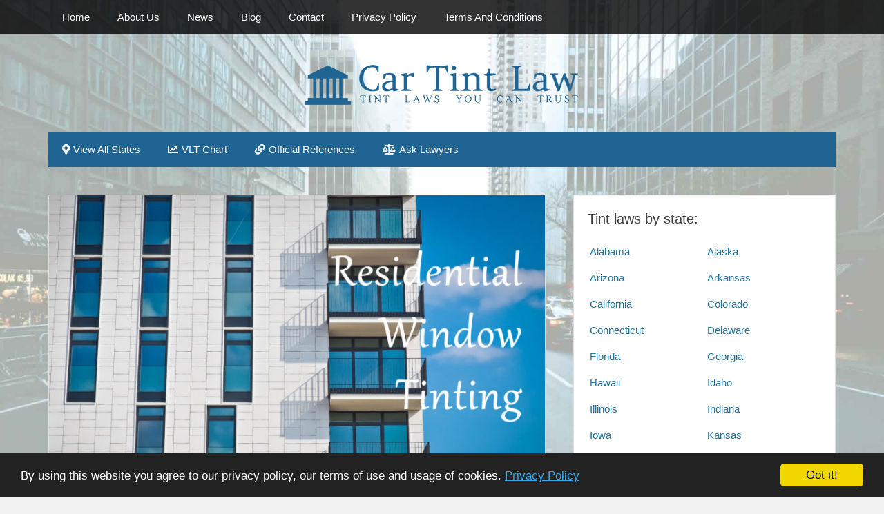

--- FILE ---
content_type: text/html; charset=UTF-8
request_url: https://www.cartintlaw.com/residential-window-tinting/
body_size: 15692
content:
<!DOCTYPE html>
<html lang="en-US">
<head>
<meta charset="UTF-8">
<link rel="profile" href="http://gmpg.org/xfn/11">
<meta name='robots' content='index, follow, max-image-preview:large, max-snippet:-1, max-video-preview:-1' />
<meta name="viewport" content="width=device-width, initial-scale=1, minimum-scale=1">
<!-- This site is optimized with the Yoast SEO plugin v20.13 - https://yoast.com/wordpress/plugins/seo/ -->
<title>Residential Window Tinting: Benefits, Costs, Laws &amp; More - Car Tint Law</title>
<meta name="description" content="Take a deep dive into residential tinting with us and learn why you should consider tinted windows on your home or apartment." />
<link rel="canonical" href="https://www.cartintlaw.com/residential-window-tinting/" />
<meta property="og:locale" content="en_US" />
<meta property="og:type" content="article" />
<meta property="og:title" content="Residential Window Tinting: Benefits, Costs, Laws &amp; More - Car Tint Law" />
<meta property="og:description" content="Take a deep dive into residential tinting with us and learn why you should consider tinted windows on your home or apartment." />
<meta property="og:url" content="https://www.cartintlaw.com/residential-window-tinting/" />
<meta property="og:site_name" content="Car Tint Law" />
<meta property="article:published_time" content="2023-08-13T17:16:23+00:00" />
<meta property="article:modified_time" content="2024-03-29T22:26:58+00:00" />
<meta property="og:image" content="https://www.cartintlaw.com/wp-content/uploads/2023/01/Residential_Window_Tinting.jpg" />
<meta property="og:image:width" content="1920" />
<meta property="og:image:height" content="1080" />
<meta property="og:image:type" content="image/jpeg" />
<meta name="author" content="admin" />
<meta name="twitter:card" content="summary_large_image" />
<script type="application/ld+json" class="yoast-schema-graph">{"@context":"https://schema.org","@graph":[{"@type":"Article","@id":"https://www.cartintlaw.com/residential-window-tinting/#article","isPartOf":{"@id":"https://www.cartintlaw.com/residential-window-tinting/"},"author":{"name":"admin","@id":"https://www.cartintlaw.com/#/schema/person/dadfaa9a8b334cea702256095eb4f3ae"},"headline":"Residential Window Tinting: Benefits, Costs, Laws &#038; More","datePublished":"2023-08-13T17:16:23+00:00","dateModified":"2024-03-29T22:26:58+00:00","mainEntityOfPage":{"@id":"https://www.cartintlaw.com/residential-window-tinting/"},"wordCount":1892,"publisher":{"@id":"https://www.cartintlaw.com/#organization"},"image":{"@id":"https://www.cartintlaw.com/residential-window-tinting/#primaryimage"},"thumbnailUrl":"https://www.cartintlaw.com/wp-content/uploads/2023/01/Residential_Window_Tinting.jpg","articleSection":["Blog"],"inLanguage":"en-US"},{"@type":"WebPage","@id":"https://www.cartintlaw.com/residential-window-tinting/","url":"https://www.cartintlaw.com/residential-window-tinting/","name":"Residential Window Tinting: Benefits, Costs, Laws & More - Car Tint Law","isPartOf":{"@id":"https://www.cartintlaw.com/#website"},"primaryImageOfPage":{"@id":"https://www.cartintlaw.com/residential-window-tinting/#primaryimage"},"image":{"@id":"https://www.cartintlaw.com/residential-window-tinting/#primaryimage"},"thumbnailUrl":"https://www.cartintlaw.com/wp-content/uploads/2023/01/Residential_Window_Tinting.jpg","datePublished":"2023-08-13T17:16:23+00:00","dateModified":"2024-03-29T22:26:58+00:00","description":"Take a deep dive into residential tinting with us and learn why you should consider tinted windows on your home or apartment.","breadcrumb":{"@id":"https://www.cartintlaw.com/residential-window-tinting/#breadcrumb"},"inLanguage":"en-US","potentialAction":[{"@type":"ReadAction","target":["https://www.cartintlaw.com/residential-window-tinting/"]}]},{"@type":"ImageObject","inLanguage":"en-US","@id":"https://www.cartintlaw.com/residential-window-tinting/#primaryimage","url":"https://www.cartintlaw.com/wp-content/uploads/2023/01/Residential_Window_Tinting.jpg","contentUrl":"https://www.cartintlaw.com/wp-content/uploads/2023/01/Residential_Window_Tinting.jpg","width":1920,"height":1080,"caption":"Residential Window Tinting"},{"@type":"BreadcrumbList","@id":"https://www.cartintlaw.com/residential-window-tinting/#breadcrumb","itemListElement":[{"@type":"ListItem","position":1,"name":"Home","item":"https://www.cartintlaw.com/"},{"@type":"ListItem","position":2,"name":"Blog","item":"https://www.cartintlaw.com/category/blog/"},{"@type":"ListItem","position":3,"name":"Residential Window Tinting: Benefits, Costs, Laws &#038; More"}]},{"@type":"WebSite","@id":"https://www.cartintlaw.com/#website","url":"https://www.cartintlaw.com/","name":"Car Tint Law","description":"Window tint laws you can trust","publisher":{"@id":"https://www.cartintlaw.com/#organization"},"potentialAction":[{"@type":"SearchAction","target":{"@type":"EntryPoint","urlTemplate":"https://www.cartintlaw.com/?s={search_term_string}"},"query-input":"required name=search_term_string"}],"inLanguage":"en-US"},{"@type":"Organization","@id":"https://www.cartintlaw.com/#organization","name":"CarTintLaw","url":"https://www.cartintlaw.com/","logo":{"@type":"ImageObject","inLanguage":"en-US","@id":"https://www.cartintlaw.com/#/schema/logo/image/","url":"https://www.cartintlaw.com/wp-content/uploads/2020/04/cropped-CarTintLaw-icon.png","contentUrl":"https://www.cartintlaw.com/wp-content/uploads/2020/04/cropped-CarTintLaw-icon.png","width":512,"height":512,"caption":"CarTintLaw"},"image":{"@id":"https://www.cartintlaw.com/#/schema/logo/image/"}},{"@type":"Person","@id":"https://www.cartintlaw.com/#/schema/person/dadfaa9a8b334cea702256095eb4f3ae","name":"admin","image":{"@type":"ImageObject","inLanguage":"en-US","@id":"https://www.cartintlaw.com/#/schema/person/image/","url":"https://secure.gravatar.com/avatar/6aec5696c29718cae9a136725ccf0dab?s=96&d=mm&r=g","contentUrl":"https://secure.gravatar.com/avatar/6aec5696c29718cae9a136725ccf0dab?s=96&d=mm&r=g","caption":"admin"}}]}</script>
<!-- / Yoast SEO plugin. -->
<link rel="alternate" type="application/rss+xml" title="Car Tint Law &raquo; Feed" href="https://www.cartintlaw.com/feed/" />
<!--[if lt IE 9]>
<script type='text/javascript' src='https://www.cartintlaw.com/wp-content/themes/clean-box/js/html5.min.js?ver=3.7.3' id='clean-box-html5-js'></script>
<![endif]-->
<style type="text/css">
</style>
<style type="text/css" id="custom-background-css">
body.custom-background { background-color: #f2f2f2; background-image: url("https://www.cartintlaw.com/wp-content/uploads/2021/03/Cartintlaw-bg2.jpg"); background-position: left top; background-size: cover; background-repeat: no-repeat; background-attachment: fixed; }
</style>
<link rel="icon" href="https://www.cartintlaw.com/wp-content/uploads/2020/04/cropped-CarTintLaw-icon-32x32.png" sizes="32x32" />
<link rel="icon" href="https://www.cartintlaw.com/wp-content/uploads/2020/04/cropped-CarTintLaw-icon-192x192.png" sizes="192x192" />
<link rel="apple-touch-icon" href="https://www.cartintlaw.com/wp-content/uploads/2020/04/cropped-CarTintLaw-icon-180x180.png" />
<meta name="msapplication-TileImage" content="https://www.cartintlaw.com/wp-content/uploads/2020/04/cropped-CarTintLaw-icon-270x270.png" />
<style type="text/css" id="wp-custom-css">
html,
body,
div,
span,
h2,
h3,
p,
a,
ul,
li,
form,
label,
table,
tbody,
tr,
th,
td {
border: 0;
font-family: sans-serif;
font-size: 100%;
font-style: inherit;
font-weight: inherit;
margin: 0;
outline: 0;
padding: 0;
vertical-align: baseline;
}
html {
font-size: 62.5%;
overflow-y: scroll
-webkit-text-size-adjust: 100%;
-ms-text-size-adjust: 100%;
}
*,
*:before,
*:after {
-webkit-box-sizing: border-box; 
-moz-box-sizing: border-box;
box-sizing: border-box;
}
body {
background: #eee;
}
article,
header,
main,
nav,
section {
display: block;
}
ul {
list-style: none;
}
table {
border-collapse: separate;
border-spacing: 0;
}
th,
td {
font-weight: normal;
text-align: left;
}
a img {
border: 0;
}
body,
input {
color: #404040;
font-family: sans-serif;
font-size: 15px;
line-height: 1.6;
}
h1,
h2,
h3 {
clear: both;
line-height: 1.2;
}
h1 {
font-size: 30px;
}
h2 {
font-size: 28px;
}
h3 {
font-size: 24px;
}
b {
font-weight: bold;
}
i {
font-style: italic;
}
.site-title {
font-size: 40px;
}
.entry-title {
font-size: 30px;
}
#header-toggle .genericon,
.genericon.genericon-menu {
font-size: 20px;
}
.entry-meta,
.site-description {
font-size: 13px;
}
body {
background-color: #eee;
}
.site {
width: 100%;
}
.wrapper {
width: 1200px;
margin: 0 auto;
}
a {
color: #21759b;
text-decoration: none;
}
ul {
margin: 0;
padding: 0;
}
ul {
list-style: none;
}
img {
height: auto;
max-width: 100%;
}
table {
border-top: 1px solid #eee;
border-left: 1px solid #eee;
font-weight: bold;
margin: 0 0 2em;
width: 100%;
}
th {
border-bottom: 1px solid #eee;
border-right: 1px solid #eee;
color: #666;
font-weight: 700;
padding: 8px;
text-transform: uppercase;
}
td {
border-bottom: 1px solid #eee;
border-right: 1px solid #eee;
padding: 8px;
}
.entry-content ul {
margin-bottom: 20px;
margin-left: 15px;
}
.entry-content ul > li {
list-style-type: disc;
}
.clean-box-nav-menu a {
display: block;
color: #666;
padding: 8px 20px;
}
#menu-site-links a { padding: 8px 20px; }
.displaynone {
display: none;
}
.genericon:before {
-webkit-font-smoothing: antialiased;
-moz-osx-font-smoothing: grayscale;
display: inline-block;
line-height: 1;
font-family: 'Genericons';
text-decoration: inherit;
vertical-align: text-bottom;
}
#header-toggle .genericon:before {
content: "\f505";
}
.genericon-menu:before {
width: 20px;
height: 20px;
}
.site {
margin: 0 auto;
padding-top: 50px;
}
#header-toggle a {
padding: 15px;
}
.nav-secondary,
.hentry,
.widget {
margin: 0 0 40px;
}
h1,
h2,
h3 {
margin: 0 0 15px;
}
.entry-title,
p {
margin-bottom: 20px;
}
.site-title,
.site-description {
margin-bottom: 0;
}
.entry-content {
margin: 0;
}
#masthead {
padding: 20px 0;
}
#site-branding {
padding: 20px;
}
.entry-container,
.widget {
padding: 40px;
}
.site-content .wrapper {
padding: 0;
}
.clean-box-nav-menu li {
display: inline-block;
float: left;
text-align: left;
}
.nav-primary .menu a {
color: #fff;
}
#header-toggle-sidebar {
background: #444;
background: rgba(0,0,0,0.6);
border: none;
}
#header-toggle-sidebar {
background-color: transparent;
clear: both;
padding: 20px;
}
#header-toggle-sidebar .widget:last-child {
margin-bottom: 20px;
}
#header-toggle a,
#mobile-primary-menu a {
color: #fff;
height: 50px;
padding: 15px;
}
.nav-primary.search-enabled .menu {
float: left;
}
#header-toggle {
float: right;
}
.nav-secondary {
position: relative;
z-index: 197;
}
.nav-secondary .wrapper {
background-color: #206494;
}
.nav-secondary a {
color: #fff;
}
.assistive-text {
position: absolute !important;
clip: rect(1px 1px 1px 1px);
/* IE6, IE7 */
clip: rect(1px, 1px, 1px, 1px);
}
.screen-reader-text {
clip: rect(1px, 1px, 1px, 1px);
position: absolute !important;
height: 1px;
width: 1px;
overflow: hidden;
}
.hentry:after,
.wrapper:after,
.clean-box-nav-menu:after,
.widget:after {
content: "\0020";
display: block;
height: 0;
clear: both;
visibility: hidden;
}
#fixed-header-top {
background: #222;
background: rgba(0,0,0,0.8);
position: fixed;
top: 0;
width: 100%;
z-index: 198;
-webkit-box-sizing: border-box;
/* Safari/Chrome, other WebKit */
-moz-box-sizing: border-box;
/* Firefox, other Gecko */
box-sizing: border-box;
/* Opera/IE 8+ */
}
#header-toggle-sidebar .search-field {
-webkit-box-sizing: border-box;
/* Safari/Chrome, other WebKit */
-moz-box-sizing: border-box;
/* Firefox, other Gecko */
box-sizing: border-box;
/* Opera/IE 8+ */
width: 100%;
}
#site-header {
clear: both;
display: block;
margin: 0 auto;
}
#site-logo {
clear: both;
display: block;
}
.logo-right #site-logo {
margin-top: 20px;
}
#site-logo a {
display: block;
line-height: 0;
}
.site-title {
font-weight: bold;
}
.site-title a {
color: #404040;
}
.site-description {
font-style: italic;
}
#main {
float: left;
width: 780px;
}
#main .hentry,
#header-toggle-sidebar .widget {
background-color: #fff;
border: 1px solid #ddd;
-webkit-box-shadow: 0 1px 1px rgba(0, 0, 0, 0.05) inset;
-moz-box-shadow: 0 1px 1px rgba(0, 0, 0, 0.05) inset;
box-shadow: 0 1px 1px rgba(0, 0, 0, 0.05) inset;
}
#header-toggle-sidebar .widget {
width: 100%;
box-sizing: border-box;
-webkit-box-sizing: border-box;
-moz-box-sizing: border-box;
}
.entry-title {
color: #404040;
}
.widget_search .search-submit {
display: none;
}
@-ms-viewport {
width: device-width;
}
@viewport {
width: device-width;
}
.mobile-menu-anchor {
display: none;
}
.mobile-menu-text {
font-size: 16px;
line-height: 1;
padding: 0 10px;
vertical-align: top;
font-weight: 600;
font-family: sans-serif;
}
.mobile-menu-title { font-family: sans-serif; padding-left: 10px; vertical-align: bottom; font-size: 16px; line-height: 1;}
#mobile-header-left-menu {
float: left;
}
.mobile-menu-anchor a.genericon-menu {
color: #404040;
padding: 15px;
text-decoration: none;
}
.mobile-menu-anchor a.genericon-menu, .mobile-menu-anchor a.genericon-menu:hover {
color: #404040;
padding: 15px;
text-decoration: none;
}
#site-branding {
display: block;
text-align: center;
width: 100%;
}
#site-branding,
#site-logo {
max-width: 100%;
}
@media screen and (max-width: 1280px) {
.wrapper {
width: 1140px;
}
#main {
width: 720px;
}
}
@media screen and (max-width: 1152px) {
.wrapper {
width: 1038px;
}
#masthead {
padding: 15px 0;
}
.entry-container,
.widget {
padding: 30px;
}
#site-branding {
padding: 15px;
}
.nav-secondary,
.hentry,
.widget {
margin: 0 0 30px;
}
p,
.entry-content ul {
margin-bottom: 15px;
}
#main {
width: 650px;
}
}
@media screen and (max-width: 1100px) {
.wrapper {
width: 960px;
}
#main {
width: 570px;
}
}
@media screen and (max-width: 990px) {
.wrapper {
width: 738px;
}
#masthead {
padding: 10px 0;
}
#site-branding {
padding: 5px 10px 0 10px;
}
h1,
h2,
h3 {
margin-bottom: 5px;
}
p,
.entry-content ul {
margin-bottom: 10px;
}
.site-title {
font-size: 30px;
}
h1 {
font-size: 26px;
}
h2 {
font-size: 24px;
}
h3 {
font-size: 22px;
}
.entry-title {
font-size: 24px;
}
#site-branding,
#main {
width: 100%;
}
.mobile-menu-anchor {
display: inline-block;
float: left;
}
#site-logo,
#site-header {
display: block;
float: none;
}
.logo-right #site-header {
padding-top: 10px;
padding-right: 0;
}
#site-logo img {
max-height: 150px;
}
#fixed-header-top .wrapper {
display: block;
text-align: center;
height: 50px;
}
.nav-primary,
.nav-secondary {
display: none;
}
#site-branding {
text-align: center;
}
.mobile-menu-one #site-branding {
float: right;
width: 100%;
}
}
@media screen and (max-width: 767px) {
.wrapper {
width: 660px;
}
.mobile-menu-one #site-branding {
width: 100%;
}
}
@media screen and (max-width: 700px) {
.wrapper {
width: 561px;
}
.mobile-menu-one #site-branding {
width: 100%;
}
}
@media screen and (max-width:600px) {
.wrapper {
width: 522px;
}
.mobile-menu-one #site-branding {
width: 100%;
}
.site-title {
font-size: 26px;
}
h1 {
font-size: 24px;
}
h2 {
font-size: 22px;
}
h3 {
font-size: 20px;
}
.entry-title {
font-size: 22px;
}
}
@media screen and (max-width: 540px) {
.wrapper {
width: 462px;
}
.mobile-menu-one #site-branding {
width: 100%;
}
body,
input {
font-size: 14px;
}
input[type="submit"] {
font-size: 14px;
}
.site-title {
font-size: 24px;
}
h1 {
font-size: 22px;
}
h2 {
font-size: 20px;
}
h3 {
font-size: 18px;
}
.entry-title {
font-size: 20px;
}
}
@media screen and (max-width: 480px) {
.wrapper {
width: 100%;
}
#site-branding {
padding-top: 0;
}
.mobile-menu-one #site-branding {
width: 100%;
}
}
@media screen and (max-width: 400px) {
.wrapper {
width: 100%;
}
.mobile-menu-one #site-branding {
width: 100%;
}
}
@media screen and (max-width: 319px) {
.site {
width: 100%;
}
.wrapper {
padding: 0 5px;
}
#masthead {
padding-top: 5px;
}
#site-branding,
.mobile-menu-one #site-branding {
clear: both;
display: block;
padding: 0;
width: 100%;
}
body,
input {
font-size: 13px;
}
input[type="submit"] {
font-size: 13px;
}
.site-title {
font-size: 22px;
}
h1 {
font-size: 20px;
}
h2 {
font-size: 18px;
}
h3 {
font-size: 16px;
}
.entry-title {
font-size: 18px;
}
}
.site-navigation a {
color: #ffffff;
}
.state-text a {
color: #0088FF;
text-decoration: underline;
}
.state-h2 {
color: #BA4015;
margin: 25px 0 10px 0;
}
.state-h3 {
color: #BA4015;
margin: 10px 0 10px;
font-size: 1.2em;
}
.box-sedan {
background: #eee;
border: 1px solid #bbb;
box-shadow: 2px 2px rgba(0, 0, 0, 0.2);
display: table;
padding: 5px 10px 0px 10px;
width: 99%;
margin: 10px 0 10px 0;
}
.box-sedan b {
color: #000;
}
.box-suv {
background: #eee;
border: 1px solid #bbb;
box-shadow: 2px 2px rgba(0, 0, 0, 0.2);
display: table;
padding: 5px 10px 0px 10px;
width: 99%;
margin: 10px 0 10px 0;
}
.box-suv b {
color: #000;
}
.box-other {
background: #eee;
border: 1px solid #bbb;
box-shadow: 2px 2px rgba(0, 0, 0, 0.2);
display: table;
padding: 5px 10px 0px 10px;
width: 99%;
margin: 10px 0 10px 0;
}
.box-other b {
color: #000;
}
.state-text {
margin-top: 10px;
}
.entry-meta .state-updated {
display: inline;
}
.entry-meta {
font-size: 0.9em;
}
.entry-meta .state-references {
display: block;
color: #000;
margin: 15px 0 10px 0;
}
.state-references:before {
Font-family: "Font Awesome 5 Free";
font-weight: 900;
content: "\f0c1";
display: inline;
padding-right: 5px;
font-display: swap;
}
.ads-postend {
margin: 20px 0 10px 0;
}
.fb-like {
margin-top: 0px;
}
.fb-like-box {
margin: 5px;
float: right;
max-width: 70px;
display: inline;
}
.nav-secondary .wrapper {
background-color: #206494;
}
.last-updated-time {
font-size: 0.9em;
font-style: italic;
}
.table-cell-sedan,
.table-cell-suv {
font-weight: bold;
}
.front-windshield,
.front-side,
.back-side,
.rear-windshield {
font-weight: bold;
}
.state-law-double-table td {
border: 0px;
}
.state-law-double-table th, .state-law-single-table th { text-align: center; font-weight: normal; background-color: #206494; font-size: 1.2em; border-right: 0px; border-bottom: 0px; color: #fff; }
.state-law-double-table, .state-law-single-table { border: 2px solid #206494; border-radius: 5px;}
.entry-date i {
color: #62A136;
font-size: 1.3em;
width: 17px;
}
.last-updated-time {
border-bottom: 3px solid #62a136;
vertical-align: middle;
}
.infobox-chart:before {
Font-family: "Font Awesome 5 Free";
font-weight: 900;
content: "\f201";
font-size: 2em;
vertical-align: middle;
padding: 0 10px 0 0;
font-display: swap;
}
.infobox-chart-car:before {
Font-family: "Font Awesome 5 Free";
font-weight: 900;
content: "\f1b9";
font-size: 2em;
vertical-align: middle;
padding: 0 10px 0 0;
display: inline-block;
font-display: swap;
}
.infobox-chart-car {
display: inline-block;
vertical-align: middle;
line-height: 1.4em;
}
#header-toggle {
display: none;
}
#fixed-header-top {
position: relative;
}
.site {
padding-top: 0px;
}
.nav-menu-chart a:before {
Font-family: "Font Awesome 5 Free";
font-weight: 900;
content: "\f201";
display: inline;
padding-right: 5px;
font-display: swap;
}
.nav-menu-links a:before {
Font-family: "Font Awesome 5 Free";
font-weight: 900;
content: "\f0c1";
display: inline;
padding-right: 5px;
font-display: swap;
}
.nav-menu-states a:before {
Font-family: "Font Awesome 5 Free";
font-weight: 900;
content: "\f57d";
display: inline;
padding-right: 5px;
font-display: swap;
}
.nav-menu-links a:before {
Font-family: "Font Awesome 5 Free";
font-weight: 900;
content: "\f0c1";
display: inline;
padding-right: 5px;
font-display: swap;
}
.nav-menu-advice a:before {
Font-family: "Font Awesome 5 Free";
font-weight: 900;
content: "\f24e";
display: inline;
padding-right: 5px;
font-display: swap;
}
.logo-right #site-logo {
margin-top: 0px;
}
.sidebar #nav_menu-2 {
padding: 20px;
}
#nav_menu-2 .widget-title { text-align: left; line-height: 1.4;}
#nav_menu-2 ul {
margin-left: 0;
}
#nav_menu-2 li {
list-style-type: none;
display: inline-block;
width: 50%;
max-width: 160px;
margin: 7px 3px;
}
#nav_menu-2 li a { padding: 6px 0px; }
#nav_menu-2 h4 {
margin: 0 0 15px;
font-size: 20px;
}
.archive .post_format-post-format-quote {width: 49%; display: inline-block; vertical-align: top; }
@media screen and (max-width: 580px) {
.entry-container { padding: 10px !important;}
}
@media screen and (max-width: 800px) {
.state-vlt-tool iframe { aspect-ratio: 13 / 6.5 !important; }
}
@media screen and (max-width: 500px) {
.state-vlt-tool iframe { aspect-ratio: 13 / 7.2 !important; }
}
@media screen and (max-width: 500px) {
#site-logo { margin-bottom: 30px;}
}
.clean-box-nav-menu a, .sidebar-header-right .widget_nav_menu a {
color: #666;
padding: 13px 20px;
}
.homepage-states { margin-left: 0;}
.homepage-states li { display: inline-block; min-width: 200px; margin: 8px 5px 8px 0;}
.homepage-states li a { padding: 8px 8px; }
.sidebar-primary {
float: right;
width: 380px;
}
.entry-title, p {
margin-bottom: 20px;
}
.entry-date i { color: #62A136; font-size:1.3em;}
.last-updated-time { font-size: 1em; font-style: italic; border-bottom: 3px solid #62a136; vertical-align: middle;}
@media screen and (max-width: 990px) { 
#site-branding {
padding: 5px 10px 0 10px;
}
}
#fixed-header-top, #mobile-header-left-menu {
height: 50px;
}
</style>
<!-- Car Tint Law inline CSS Styles -->
<style type="text/css" media="screen">
.site-title a, .site-description { position: absolute !important; clip: rect(1px 1px 1px 1px); clip: rect(1px, 1px, 1px, 1px); }
</style>
<link rel='dns-prefetch' href='//fontawesome.com' />
<meta property='og:image' content='https://www.cartintlaw.com/wp-content/uploads/2023/01/Residential_Window_Tinting.jpg'/>
<link rel="icon" type="image/png" sizes="16x16" href="https://www.cartintlaw.com/favicon-16x16.png">
<link rel="manifest" href="https://www.cartintlaw.com/site.webmanifest">
<meta name='impact-site-verification' value='1499819676'>
<script type='text/javascript' src='https://www.cartintlaw.com/wp-includes/js/jquery/jquery.min.js?ver=1.12.4-wp' async></script>
<script type='text/javascript' src='https://www.cartintlaw.com/wp-includes/js/jquery/jquery-migrate.min.js?ver=1.4.1' async></script>
</head>
<body class="post-template-default single single-post postid-726 single-format-quote custom-background wp-custom-logo wp-embed-responsive two-columns content-left excerpt-image-top mobile-menu-one">
<svg xmlns="http://www.w3.org/2000/svg" viewBox="0 0 0 0" width="0" height="0" focusable="false" role="none" style="visibility: hidden; position: absolute; left: -9999px; overflow: hidden;" ><defs><filter id="wp-duotone-dark-grayscale"><feColorMatrix color-interpolation-filters="sRGB" type="matrix" values=" .299 .587 .114 0 0 .299 .587 .114 0 0 .299 .587 .114 0 0 .299 .587 .114 0 0 " /><feComponentTransfer color-interpolation-filters="sRGB" ><feFuncR type="table" tableValues="0 0.49803921568627" /><feFuncG type="table" tableValues="0 0.49803921568627" /><feFuncB type="table" tableValues="0 0.49803921568627" /><feFuncA type="table" tableValues="1 1" /></feComponentTransfer><feComposite in2="SourceGraphic" operator="in" /></filter></defs></svg><svg xmlns="http://www.w3.org/2000/svg" viewBox="0 0 0 0" width="0" height="0" focusable="false" role="none" style="visibility: hidden; position: absolute; left: -9999px; overflow: hidden;" ><defs><filter id="wp-duotone-grayscale"><feColorMatrix color-interpolation-filters="sRGB" type="matrix" values=" .299 .587 .114 0 0 .299 .587 .114 0 0 .299 .587 .114 0 0 .299 .587 .114 0 0 " /><feComponentTransfer color-interpolation-filters="sRGB" ><feFuncR type="table" tableValues="0 1" /><feFuncG type="table" tableValues="0 1" /><feFuncB type="table" tableValues="0 1" /><feFuncA type="table" tableValues="1 1" /></feComponentTransfer><feComposite in2="SourceGraphic" operator="in" /></filter></defs></svg><svg xmlns="http://www.w3.org/2000/svg" viewBox="0 0 0 0" width="0" height="0" focusable="false" role="none" style="visibility: hidden; position: absolute; left: -9999px; overflow: hidden;" ><defs><filter id="wp-duotone-purple-yellow"><feColorMatrix color-interpolation-filters="sRGB" type="matrix" values=" .299 .587 .114 0 0 .299 .587 .114 0 0 .299 .587 .114 0 0 .299 .587 .114 0 0 " /><feComponentTransfer color-interpolation-filters="sRGB" ><feFuncR type="table" tableValues="0.54901960784314 0.98823529411765" /><feFuncG type="table" tableValues="0 1" /><feFuncB type="table" tableValues="0.71764705882353 0.25490196078431" /><feFuncA type="table" tableValues="1 1" /></feComponentTransfer><feComposite in2="SourceGraphic" operator="in" /></filter></defs></svg><svg xmlns="http://www.w3.org/2000/svg" viewBox="0 0 0 0" width="0" height="0" focusable="false" role="none" style="visibility: hidden; position: absolute; left: -9999px; overflow: hidden;" ><defs><filter id="wp-duotone-blue-red"><feColorMatrix color-interpolation-filters="sRGB" type="matrix" values=" .299 .587 .114 0 0 .299 .587 .114 0 0 .299 .587 .114 0 0 .299 .587 .114 0 0 " /><feComponentTransfer color-interpolation-filters="sRGB" ><feFuncR type="table" tableValues="0 1" /><feFuncG type="table" tableValues="0 0.27843137254902" /><feFuncB type="table" tableValues="0.5921568627451 0.27843137254902" /><feFuncA type="table" tableValues="1 1" /></feComponentTransfer><feComposite in2="SourceGraphic" operator="in" /></filter></defs></svg><svg xmlns="http://www.w3.org/2000/svg" viewBox="0 0 0 0" width="0" height="0" focusable="false" role="none" style="visibility: hidden; position: absolute; left: -9999px; overflow: hidden;" ><defs><filter id="wp-duotone-midnight"><feColorMatrix color-interpolation-filters="sRGB" type="matrix" values=" .299 .587 .114 0 0 .299 .587 .114 0 0 .299 .587 .114 0 0 .299 .587 .114 0 0 " /><feComponentTransfer color-interpolation-filters="sRGB" ><feFuncR type="table" tableValues="0 0" /><feFuncG type="table" tableValues="0 0.64705882352941" /><feFuncB type="table" tableValues="0 1" /><feFuncA type="table" tableValues="1 1" /></feComponentTransfer><feComposite in2="SourceGraphic" operator="in" /></filter></defs></svg><svg xmlns="http://www.w3.org/2000/svg" viewBox="0 0 0 0" width="0" height="0" focusable="false" role="none" style="visibility: hidden; position: absolute; left: -9999px; overflow: hidden;" ><defs><filter id="wp-duotone-magenta-yellow"><feColorMatrix color-interpolation-filters="sRGB" type="matrix" values=" .299 .587 .114 0 0 .299 .587 .114 0 0 .299 .587 .114 0 0 .299 .587 .114 0 0 " /><feComponentTransfer color-interpolation-filters="sRGB" ><feFuncR type="table" tableValues="0.78039215686275 1" /><feFuncG type="table" tableValues="0 0.94901960784314" /><feFuncB type="table" tableValues="0.35294117647059 0.47058823529412" /><feFuncA type="table" tableValues="1 1" /></feComponentTransfer><feComposite in2="SourceGraphic" operator="in" /></filter></defs></svg><svg xmlns="http://www.w3.org/2000/svg" viewBox="0 0 0 0" width="0" height="0" focusable="false" role="none" style="visibility: hidden; position: absolute; left: -9999px; overflow: hidden;" ><defs><filter id="wp-duotone-purple-green"><feColorMatrix color-interpolation-filters="sRGB" type="matrix" values=" .299 .587 .114 0 0 .299 .587 .114 0 0 .299 .587 .114 0 0 .299 .587 .114 0 0 " /><feComponentTransfer color-interpolation-filters="sRGB" ><feFuncR type="table" tableValues="0.65098039215686 0.40392156862745" /><feFuncG type="table" tableValues="0 1" /><feFuncB type="table" tableValues="0.44705882352941 0.4" /><feFuncA type="table" tableValues="1 1" /></feComponentTransfer><feComposite in2="SourceGraphic" operator="in" /></filter></defs></svg><svg xmlns="http://www.w3.org/2000/svg" viewBox="0 0 0 0" width="0" height="0" focusable="false" role="none" style="visibility: hidden; position: absolute; left: -9999px; overflow: hidden;" ><defs><filter id="wp-duotone-blue-orange"><feColorMatrix color-interpolation-filters="sRGB" type="matrix" values=" .299 .587 .114 0 0 .299 .587 .114 0 0 .299 .587 .114 0 0 .299 .587 .114 0 0 " /><feComponentTransfer color-interpolation-filters="sRGB" ><feFuncR type="table" tableValues="0.098039215686275 1" /><feFuncG type="table" tableValues="0 0.66274509803922" /><feFuncB type="table" tableValues="0.84705882352941 0.41960784313725" /><feFuncA type="table" tableValues="1 1" /></feComponentTransfer><feComposite in2="SourceGraphic" operator="in" /></filter></defs></svg>
<div id="page" class="hfeed site">
<div id="fixed-header-top">
<div class="wrapper">
<div id="mobile-primary-menu" class="mobile-menu-anchor fixed-primary-menu">
<a href="#mobile-primary-nav" id="primary-menu-anchor" class="genericon genericon-menu">
<span class="mobile-menu-text screen-reader-text">
About Us                    </span><span class="mobile-menu-title">About Us</span>
</a>
</div><!-- #mobile-primary-menu -->
<nav class="site-navigation nav-primary search-enabled" role="navigation">
<h1 class="assistive-text">About Us</h1>
<div class="screen-reader-text skip-link"><a href="#content" title="Skip to content">Skip to content</a></div>
<ul id="menu-about-us" class="menu clean-box-nav-menu"><li id="menu-item-470" class="menu-item menu-item-type-custom menu-item-object-custom menu-item-home menu-item-470"><a href="http://www.cartintlaw.com">Home</a></li>
<li id="menu-item-597" class="menu-item menu-item-type-post_type menu-item-object-page menu-item-597"><a href="https://www.cartintlaw.com/about/">About Us</a></li>
<li id="menu-item-775" class="menu-item menu-item-type-taxonomy menu-item-object-category menu-item-775"><a href="https://www.cartintlaw.com/category/news/">News</a></li>
<li id="menu-item-764" class="menu-item menu-item-type-taxonomy menu-item-object-category current-post-ancestor current-menu-parent current-post-parent menu-item-764"><a href="https://www.cartintlaw.com/category/blog/">Blog</a></li>
<li id="menu-item-473" class="menu-item menu-item-type-post_type menu-item-object-page menu-item-473"><a href="https://www.cartintlaw.com/contact/">Contact</a></li>
<li id="menu-item-474" class="menu-item menu-item-type-post_type menu-item-object-page menu-item-474"><a href="https://www.cartintlaw.com/privacy-policy/">Privacy Policy</a></li>
<li id="menu-item-475" class="menu-item menu-item-type-post_type menu-item-object-page menu-item-475"><a href="https://www.cartintlaw.com/terms-and-conditions/">Terms And Conditions</a></li>
</ul>            </nav><!-- .nav-primary -->
<div id="header-toggle">
<a href="#header-toggle-sidebar" class="genericon"><span class="header-toggle-text screen-reader-text">Show Header Sidebar Content</span></a>
</div>
<div id="header-toggle-sidebar" class="widget-area displaynone" role="complementary">
<section class="widget widget_search" id="header-serach">
<form role="search" method="get" class="search-form" action="https://www.cartintlaw.com/">
<label>
<span class="screen-reader-text">Search for:</span>
<input type="search" class="search-field" placeholder="Search..." value="" name="s" title="Search for:">
</label>
<input type="submit" class="search-submit" value="Search">
</form>
</section>
</div><!-- #header-toggle-sidebar -->
</div><!-- .wrapper -->
</div><!-- #fixed-header-top -->
<header id="masthead" role="banner">
<div class="wrapper">
<div id="mobile-header-left-menu" class="mobile-menu-anchor secondary-menu">
<a href="#mobile-header-left-nav" id="header-left-menu-anchor" class="genericon genericon-menu">
<span class="mobile-menu-text">Tint Laws &amp; Info</span>
</a>
</div><!-- #mobile-header-menu -->
<div id="site-branding" class="logo-right">
<div id="site-header">
<h1 class="site-title"><a href="https://www.cartintlaw.com/">Car Tint Law</a></h1>
<h2 class="site-description">Window tint laws you can trust</h2>
</div><!-- #site-header -->
<div id="site-logo"><a href="https://www.cartintlaw.com/" class="custom-logo-link" rel="home"><img width="400" height="62" src="https://www.cartintlaw.com/wp-content/uploads/2020/04/CarTintLaw.png" class="custom-logo" alt="Car Tint Law" decoding="async" srcset="https://www.cartintlaw.com/wp-content/uploads/2020/04/CarTintLaw.png 400w, https://www.cartintlaw.com/wp-content/uploads/2020/04/CarTintLaw-346x54.png 346w" sizes="(max-width: 400px) 100vw, 400px" /></a></div><!-- #site-logo --></div><!-- #site-branding-->			</div><!-- .wrapper -->
</header><!-- #masthead -->
<!-- Disable Header Image -->    	<nav class="site-navigation nav-secondary" role="navigation">
<div class="wrapper">
<h1 class="assistive-text">Tint Laws & Info</h1>
<div class="screen-reader-text skip-link"><a href="#content" title="Skip to content">Skip to content</a></div>
<div class="menu-tint-laws-info-container"><ul id="menu-tint-laws-info" class="menu clean-box-nav-menu"><li id="menu-item-514" class="nav-menu-states menu-item menu-item-type-custom menu-item-object-custom menu-item-home menu-item-514"><a href="https://www.cartintlaw.com/">View All States</a></li>
<li id="menu-item-513" class="nav-menu-chart menu-item menu-item-type-post_type menu-item-object-page menu-item-513"><a href="https://www.cartintlaw.com/window-tint-examples/">VLT Chart</a></li>
<li id="menu-item-512" class="nav-menu-links menu-item menu-item-type-post_type menu-item-object-page menu-item-512"><a href="https://www.cartintlaw.com/tint-law-sources/">Official References</a></li>
<li id="menu-item-546" class="nav-menu-advice menu-item menu-item-type-post_type menu-item-object-page menu-item-546"><a href="https://www.cartintlaw.com/questions/">Ask Lawyers</a></li>
</ul></div>        	</div><!-- .wrapper -->
</nav><!-- .nav-secondary -->
<div id="content" class="site-content">
<div class="wrapper">
<main id="main" class="site-main" role="main">
<article id="post-726" class="post-726 post type-post status-publish format-quote has-post-thumbnail hentry category-blog post_format-post-format-quote">
<figure class="featured-image featured">
<img loading="lazy" width="778" height="438" src="https://www.cartintlaw.com/wp-content/uploads/2023/01/Residential_Window_Tinting-778x438.jpg" class="attachment-clean-box-featured size-clean-box-featured wp-post-image" alt="Residential Window Tinting" decoding="async" loading="lazy" srcset="https://www.cartintlaw.com/wp-content/uploads/2023/01/Residential_Window_Tinting-778x438.jpg 778w, https://www.cartintlaw.com/wp-content/uploads/2023/01/Residential_Window_Tinting-346x195.jpg 346w, https://www.cartintlaw.com/wp-content/uploads/2023/01/Residential_Window_Tinting-600x338.jpg 600w, https://www.cartintlaw.com/wp-content/uploads/2023/01/Residential_Window_Tinting-768x432.jpg 768w, https://www.cartintlaw.com/wp-content/uploads/2023/01/Residential_Window_Tinting-1536x864.jpg 1536w, https://www.cartintlaw.com/wp-content/uploads/2023/01/Residential_Window_Tinting.jpg 1920w" sizes="(max-width: 778px) 100vw, 778px" />				
<div class="single-image-link"><a target="_blank" title="View full size image" href="https://www.cartintlaw.com/wp-content/uploads/2023/01/Residential_Window_Tinting.jpg"><span style="single-image-span"><i class="fa fa-camera"></i></span></a></div>
</figure>
<div class="entry-container">
<div class="breadcrumbs">
<p>
<span xmlns:v="http://rdf.data-vocabulary.org/#">
<span typeof="v:Breadcrumb"><a href="https://www.cartintlaw.com/" rel="v:url" property="v:title">Home</a></span> »
<span typeof="v:Breadcrumb" rel="v:child"><a property="v:title" rel="v:url" href="https://www.cartintlaw.com/category/blog/">Blog</a></span> »
<strong class="breadcrumb_last">Residential Window Tinting: Benefits, Costs, Laws &#038; More</strong></span>
</span>
</p>
</div>
<header class="entry-header">
<h1 class="entry-title">Residential Window Tinting: Benefits, Costs, Laws &#038; More</h1>
</header><!-- .entry-header -->
<div class="entry-content">
<p>Homeowners are always looking for ways to make their homes more energy-efficient and comfortable, and residential window tinting is becoming an increasingly popular option. Window tinting offers a range of benefits and can be a great way to reduce energy costs, improve the appearance of your home, and increase the privacy of your living space.</p>
<p>In this article, we&#8217;ll discuss the many benefits of residential window tinting, and everything you need to know to make an informed decision. From the types of tints available, to the cost and installation process, this guide will provide the information you need to decide if window tinting is right for your home.</p>
<h2>Benefits of residential window tinting</h2>
<p>Window tinting can help improve your home in many different ways, including increasing comfort and energy efficiency, increasing privacy, and improving the appearance of your home. Let&#8217;s take a look at each of these benefits in more detail below.</p>
<p><strong>Increased comfort</strong> &#8211; Residential window tinting is especially helpful in the summer when you need to keep your house cool. Tinted windows prevent UV rays from entering your home, which can otherwise cause damage to furnishings, reduce air quality, and increase your energy costs. Depending on the type of tinting you choose, it can also help reduce noise from the outside, making your home a more comfortable environment.</p>
<p><strong>Increased energy efficiency</strong> &#8211; Beyond the aesthetic benefits of tinting, it can also help reduce energy costs. Different types of tinting can help block out different amounts of light and UV rays, and can be used in a variety of different applications (more on that below). Residential tinted windows can be a great way to reduce your air conditioner energy usage, especially in the summer months when cooling your home is important.</p>
<p><strong>Improved appearance</strong> &#8211; Some homeowners choose window tinting for aesthetic reasons, or to improve the appearance of their home. Window tinting can also be a great way to ensure privacy in your home, especially if your windows are visible from a street or sidewalk. Beyond privacy, window tinting can be a great way to make your house look better from the outside, which can be especially important if you live in a neighborhood with strict home appearance rules.</p>
<h2>Things to consider with residential window tinting</h2>
<p>Beyond the many benefits of residential window tinting, there are also a wide range of different types of tints available. Depending on the type and features of tinting film you choose, it can help increase energy efficiency, improve comfort, and improve the appearance of your home. Let&#8217;s take a look at the most important aspects to consider when choosing tinting film.</p>
<h3>1. Visible light transmission (VLT)</h3>
<p>The percentage of light that is allowed to pass through a tint is referred to as visible light transmission (<a href="https://www.cartintlaw.com/window-tint-examples/#vlt">VLT</a>). All tinting will block 100% of UV light, but the amount of visible light that passes through the film will differ depending on the percentage of VLT indicated on the tinting product label.</p>
<div class="vlt-boxes-container"><div class="vlt-box vlt-0"><span class="vlt-box-content">0%</span></div><div class="vlt-box vlt-10"><span class="vlt-box-content">10%</span></div><div class="vlt-box vlt-20"><span class="vlt-box-content">20%</span></div><div class="vlt-box vlt-30"><span class="vlt-box-content">30%</span></div><div class="vlt-box vlt-40"><span class="vlt-box-content">40%</span></div><div class="vlt-box vlt-50"><span class="vlt-box-content">50%</span></div><div class="vlt-box vlt-60"><span class="vlt-box-content">60%</span></div><div class="vlt-box vlt-70"><span class="vlt-box-content">70%</span></div><div class="vlt-box vlt-80"><span class="vlt-box-content">80%</span></div><div class="vlt-box vlt-90"><span class="vlt-box-content">90%</span></div></div>
<p>The lower the percentage of VLT, the darker the tint will be. The top range of VLT percentages is usually around 50%, but the most common range is between 35% and 50%.</p>
<h3>2. Solar heat gain coefficient (SHGC)</h3>
<p>This measures how well a tint is at blocking heat from the sun. It’s measured on a scale between 0 and 1. Zero means the material is fully transparent and allows all the sun’s heat to enter a space; whereas 1 means it’s fully opaque and blocks all the sun’s heat from entering a space.</p>
<p>For residential window tinting, typical SHGC values can vary depending on the type of window tint and the desired level of heat reduction. On average, residential window tints typically have SHGC values ranging from 0.2 to 0.5. Here&#8217;s a general guide to SHGC values for different types of window tinting:</p>
<ol>
<li><strong>Clear Tints</strong>: These tints are designed to provide minimal change to the appearance of the window while offering some heat reduction. Their SHGC values might range from 0.4 to 0.5.</li>
<li><strong>Traditional Reflective Tints</strong>: Reflective tints often have higher SHGC values, ranging from 0.2 to 0.4. They are more effective at reducing heat but may have a more noticeable reflective appearance.</li>
<li><strong>Ceramic and Spectrally Selective Tints</strong>: These advanced tints are designed to offer significant heat reduction while maintaining a clear or neutral appearance. Their SHGC values might be in the range of 0.2 to 0.4 or even lower.</li>
</ol>
<h3>3. Energy saving (ESH)</h3>
<p>This is a measure of how much energy a window tint is at blocking. Lower numbers are better, so if a tint has a high ESH, it’s blocking a lot of energy from entering your home.</p>
<p>Energy Saving (ESH) values for residential window tint can vary based on the type and quality of the tint, as well as factors such as the window&#8217;s size, orientation, and local climate. ESH values are typically associated with the Solar Heat Gain Coefficient (SHGC) and U-factor of the window tint, which determine its ability to block heat and provide insulation.</p>
<p>Generally, residential window tints with higher quality and advanced technology tend to have better energy-saving properties. Here&#8217;s a rough guideline for ESH values based on the SHGC and U-factor:</p>
<ol>
<li><strong>Good Energy Savings</strong>: ESH values for residential window tints with moderate energy-saving benefits might range from 0.30 to 0.50. These tints provide a noticeable reduction in solar heat gain and can help improve energy efficiency.</li>
<li><strong>Better Energy Savings</strong>: More advanced window tints with higher quality materials and better technology can achieve ESH values in the range of 0.20 to 0.30. These tints offer significant energy savings and can greatly reduce heat transfer through the windows.</li>
<li><strong>Best Energy Savings</strong>: The highest-quality residential window tints, such as those with ceramic or spectrally selective coatings, may achieve ESH values below 0.20. These tints provide exceptional energy savings, UV protection, and glare reduction.</li>
</ol>
<p>It&#8217;s important to note that ESH values are not standardized and can vary depending on the manufacturer and specific product. When considering window tint for energy savings, it&#8217;s recommended to look for products that are certified by reputable organizations, such as the <a href="https://nfrc.org/certified-product-directory/">National Fenestration Rating Council (NFRC)</a> in the United States. The NFRC provides performance ratings for windows, doors, and skylights, including information about SHGC, U-factor, and visible light transmission.</p>
<h2>Cost of residential window tinting</h2>
<p>While the exact price will vary depending on the type of window tinting you choose, residential window tinting is often less expensive than other energy-saving options such as new insulation or a new HVAC system.</p>
<p>Many homeowners prefer to get their window tinting done professionally, which will likely cost more than doing it yourself, but there are some DIY kits available. Be sure to factor in the cost of any tools and materials you need, as well as the time you’ll spend doing the installation, and you’ll have a better idea of the overall cost.</p>
<p>If you decide to get your residential tinting done by a professional, expect to pay anywhere from $100 to $450 per window. The average cost is $220 per window, but the price can vary depending on the size and placement of your windows.</p>
<p>Keep in mind, the cost of residential window tinting is a one-time investment that will pay for itself through energy savings in the long run.</p>
<h2>Installation process for residential window tinting</h2>
<p>Depending on the type of window tinting you choose, you can either install it yourself or hire a professional to do it for you. If you decide to do residential window tinting yourself, you’ll need to find the right tinting kit for the windows in your home. Make sure you choose a tinting kit that’s appropriate for the windows in your house. If you’re not sure which kit to buy, you can contact a local company for help.</p>
<p>You’ll need to clean the windows before applying the tinting. You can use a squeegee to remove water and dirt from the surface, followed by a paper towel to remove any remaining moisture. Be careful not to scratch the windows during the cleaning process.</p>
<p>Before you apply the tinting, make sure the windows are completely dry. Follow the instructions on the tinting kit carefully, and don’t forget to wear gloves while applying the tinting. When it comes to tinting your home windows, the more careful you are, the better the finished result will be.</p>
<h2>Professional installation for residential window tinting</h2>
<p>While residential window tinting is relatively straightforward, hiring a professional for the installation can be helpful in a few ways.</p>
<p>First, a professional can make sure the installation is done correctly, and that the tinting is applied to meet regulations.</p>
<p>Second, a professional can help you choose the right tinting for your home, depending on factors like the size and placement of your windows, the type of glass, and your budget.</p>
<p>Lastly, a professional can also provide maintenance and advice on how to best care for your tinted windows over time.</p>
<h2>Maintenance of residential window tinting</h2>
<p>One of the biggest benefits of tinting your house windows is that it requires very little maintenance. Unlike other energy-saving methods, you don’t have to worry about replacing your home window tinting for many years.</p>
<p>However, if you do notice the tint is starting to peel off, it’s important to replace it as soon as possible. If the tint is peeling off your windows, it’s probably time to replace it. Ideally, you should replace home window tint roughly once every 10 years. If you’ve had it installed for longer, you may want to replace it just to make your home look fresher.</p>
<h2>Regulations for residential window tinting</h2>
<p>If you live in a city or state that has strict regulations on residential window tinting, you’ll want to make sure you’re following those regulations. If you’re not sure which regulations apply to you, you can contact your city or state government to find out. If you’re planning on doing the residential window tinting yourself, make sure you read the regulations carefully to avoid any confusion.</p>
<p>You should also be aware of any tinting laws that might apply to you if you have a permit on your vehicle, commercial property, or business. Keep in mind, while house window tinting can be a great way to make your home more energy-efficient, you don’t have to have it installed on every window in your house. You can choose the windows where it’s most needed, making it easier to meet the regulations for your area.</p>
<p>Residential window tint laws are generally not as strict as vehicle tint laws, but it&#8217;s still important to be aware that they do exist.</p>
<h2>Conclusion</h2>
<p>In conclusion, home window tint is a great way to improve the look of your home and make it more comfortable. Residential window tint can reduce glare, block UV rays, and protect your furniture and floors from fading. Plus, it helps you save money on energy costs!</p>
<p>Home window tinting is an easy, cost-effective way to enhance your home&#8217;s aesthetic and make it more energy efficient. So if you&#8217;re looking to upgrade your home, residential window tint is definitely something you should consider. With its many benefits, it&#8217;s no wonder that home window tinting is becoming increasingly popular. Get your windows tinted today and enjoy the benefits for years to come!</p>
</div><!-- .entry-content -->
<footer class="entry-footer">
<p class="entry-meta"><span class="cat-links"><span class="screen-reader-text">Categories</span><a href="https://www.cartintlaw.com/category/blog/" rel="category tag">Blog</a></span></p><!-- .entry-meta -->					
<ul class="display-posts-listing grid">
<li class="listing-item">
<a class="image" href="https://www.cartintlaw.com/front-windshield-tint/">
<img loading="lazy" width="150" height="150" src="https://www.cartintlaw.com/wp-content/uploads/2023/01/Tinting_Front_Windshield-150x150.jpg" class="attachment-thumbnail size-thumbnail wp-post-image" alt="Tinting Front Windshield" decoding="async" loading="lazy" />        </a>
<a class="title" href="https://www.cartintlaw.com/front-windshield-tint/">
Front Windshield Tinting: Legality, Costs &#038; Types Explained        </a>
</li>
<li class="listing-item">
<a class="image" href="https://www.cartintlaw.com/tint-longevity/">
<img loading="lazy" width="150" height="150" src="https://www.cartintlaw.com/wp-content/uploads/2024/01/Window-tint-longevity-150x150.jpg" class="attachment-thumbnail size-thumbnail wp-post-image" alt="Window tint longevity - tinted windows covered with rain" decoding="async" loading="lazy" />        </a>
<a class="title" href="https://www.cartintlaw.com/tint-longevity/">
How Long Does Car Window Tint Last        </a>
</li>
<li class="listing-item">
<a class="image" href="https://www.cartintlaw.com/remove-window-tint/">
<img loading="lazy" width="150" height="150" src="https://www.cartintlaw.com/wp-content/uploads/2023/01/Remove-window-tint-150x150.jpg" class="attachment-thumbnail size-thumbnail wp-post-image" alt="Remove window tint" decoding="async" loading="lazy" />        </a>
<a class="title" href="https://www.cartintlaw.com/remove-window-tint/">
How to Remove Old Window Tint Safely        </a>
</li>
</ul>
</footer><!-- .entry-footer -->
</div><!-- .entry-container -->
</article><!-- #post-## -->
</main><!-- #main -->
<aside class="sidebar sidebar-primary widget-area" role="complementary">
<section id="nav_menu-2" class="widget widget_nav_menu"><div class="widget-wrap"><h4 class="widget-title">Tint laws by state:</h4><div class="menu-states-3-container"><ul id="menu-states-3" class="menu"><li id="menu-item-161" class="menu-item menu-item-type-post_type menu-item-object-post menu-item-161"><a href="https://www.cartintlaw.com/alabama/">Alabama</a></li>
<li id="menu-item-162" class="menu-item menu-item-type-post_type menu-item-object-post menu-item-162"><a href="https://www.cartintlaw.com/alaska/">Alaska</a></li>
<li id="menu-item-163" class="menu-item menu-item-type-post_type menu-item-object-post menu-item-163"><a href="https://www.cartintlaw.com/arizona/">Arizona</a></li>
<li id="menu-item-164" class="menu-item menu-item-type-post_type menu-item-object-post menu-item-164"><a href="https://www.cartintlaw.com/arkansas/">Arkansas</a></li>
<li id="menu-item-165" class="menu-item menu-item-type-post_type menu-item-object-post menu-item-165"><a href="https://www.cartintlaw.com/california/">California</a></li>
<li id="menu-item-166" class="menu-item menu-item-type-post_type menu-item-object-post menu-item-166"><a href="https://www.cartintlaw.com/colorado/">Colorado</a></li>
<li id="menu-item-167" class="menu-item menu-item-type-post_type menu-item-object-post menu-item-167"><a href="https://www.cartintlaw.com/connecticut/">Connecticut</a></li>
<li id="menu-item-168" class="menu-item menu-item-type-post_type menu-item-object-post menu-item-168"><a href="https://www.cartintlaw.com/delaware/">Delaware</a></li>
<li id="menu-item-169" class="menu-item menu-item-type-post_type menu-item-object-post menu-item-169"><a href="https://www.cartintlaw.com/florida/">Florida</a></li>
<li id="menu-item-170" class="menu-item menu-item-type-post_type menu-item-object-post menu-item-170"><a href="https://www.cartintlaw.com/georgia/">Georgia</a></li>
<li id="menu-item-171" class="menu-item menu-item-type-post_type menu-item-object-post menu-item-171"><a href="https://www.cartintlaw.com/hawaii/">Hawaii</a></li>
<li id="menu-item-172" class="menu-item menu-item-type-post_type menu-item-object-post menu-item-172"><a href="https://www.cartintlaw.com/idaho/">Idaho</a></li>
<li id="menu-item-173" class="menu-item menu-item-type-post_type menu-item-object-post menu-item-173"><a href="https://www.cartintlaw.com/illinois/">Illinois</a></li>
<li id="menu-item-174" class="menu-item menu-item-type-post_type menu-item-object-post menu-item-174"><a href="https://www.cartintlaw.com/indiana/">Indiana</a></li>
<li id="menu-item-175" class="menu-item menu-item-type-post_type menu-item-object-post menu-item-175"><a href="https://www.cartintlaw.com/iowa/">Iowa</a></li>
<li id="menu-item-176" class="menu-item menu-item-type-post_type menu-item-object-post menu-item-176"><a href="https://www.cartintlaw.com/kansas/">Kansas</a></li>
<li id="menu-item-177" class="menu-item menu-item-type-post_type menu-item-object-post menu-item-177"><a href="https://www.cartintlaw.com/kentucky/">Kentucky</a></li>
<li id="menu-item-178" class="menu-item menu-item-type-post_type menu-item-object-post menu-item-178"><a href="https://www.cartintlaw.com/louisiana/">Louisiana</a></li>
<li id="menu-item-179" class="menu-item menu-item-type-post_type menu-item-object-post menu-item-179"><a href="https://www.cartintlaw.com/maine/">Maine</a></li>
<li id="menu-item-180" class="menu-item menu-item-type-post_type menu-item-object-post menu-item-180"><a href="https://www.cartintlaw.com/maryland/">Maryland</a></li>
<li id="menu-item-181" class="menu-item menu-item-type-post_type menu-item-object-post menu-item-181"><a href="https://www.cartintlaw.com/massachusetts/">Massachusetts</a></li>
<li id="menu-item-182" class="menu-item menu-item-type-post_type menu-item-object-post menu-item-182"><a href="https://www.cartintlaw.com/michigan/">Michigan</a></li>
<li id="menu-item-183" class="menu-item menu-item-type-post_type menu-item-object-post menu-item-183"><a href="https://www.cartintlaw.com/minnesota/">Minnesota</a></li>
<li id="menu-item-184" class="menu-item menu-item-type-post_type menu-item-object-post menu-item-184"><a href="https://www.cartintlaw.com/mississippi/">Mississippi</a></li>
<li id="menu-item-185" class="menu-item menu-item-type-post_type menu-item-object-post menu-item-185"><a href="https://www.cartintlaw.com/missouri/">Missouri</a></li>
<li id="menu-item-186" class="menu-item menu-item-type-post_type menu-item-object-post menu-item-186"><a href="https://www.cartintlaw.com/montana/">Montana</a></li>
<li id="menu-item-187" class="menu-item menu-item-type-post_type menu-item-object-post menu-item-187"><a href="https://www.cartintlaw.com/nebraska/">Nebraska</a></li>
<li id="menu-item-188" class="menu-item menu-item-type-post_type menu-item-object-post menu-item-188"><a href="https://www.cartintlaw.com/nevada/">Nevada</a></li>
<li id="menu-item-189" class="menu-item menu-item-type-post_type menu-item-object-post menu-item-189"><a href="https://www.cartintlaw.com/new-hampshire/">New Hampshire</a></li>
<li id="menu-item-190" class="menu-item menu-item-type-post_type menu-item-object-post menu-item-190"><a href="https://www.cartintlaw.com/new-jersey/">New Jersey</a></li>
<li id="menu-item-191" class="menu-item menu-item-type-post_type menu-item-object-post menu-item-191"><a href="https://www.cartintlaw.com/new-mexico/">New Mexico</a></li>
<li id="menu-item-192" class="menu-item menu-item-type-post_type menu-item-object-post menu-item-192"><a href="https://www.cartintlaw.com/new-york/">New York</a></li>
<li id="menu-item-193" class="menu-item menu-item-type-post_type menu-item-object-post menu-item-193"><a href="https://www.cartintlaw.com/north-carolina/">North Carolina</a></li>
<li id="menu-item-194" class="menu-item menu-item-type-post_type menu-item-object-post menu-item-194"><a href="https://www.cartintlaw.com/north-dakota/">North Dakota</a></li>
<li id="menu-item-195" class="menu-item menu-item-type-post_type menu-item-object-post menu-item-195"><a href="https://www.cartintlaw.com/ohio/">Ohio</a></li>
<li id="menu-item-196" class="menu-item menu-item-type-post_type menu-item-object-post menu-item-196"><a href="https://www.cartintlaw.com/oklahoma/">Oklahoma</a></li>
<li id="menu-item-197" class="menu-item menu-item-type-post_type menu-item-object-post menu-item-197"><a href="https://www.cartintlaw.com/oregon/">Oregon</a></li>
<li id="menu-item-198" class="menu-item menu-item-type-post_type menu-item-object-post menu-item-198"><a href="https://www.cartintlaw.com/pennsylvania/">Pennsylvania</a></li>
<li id="menu-item-199" class="menu-item menu-item-type-post_type menu-item-object-post menu-item-199"><a href="https://www.cartintlaw.com/rhode-island/">Rhode Island</a></li>
<li id="menu-item-200" class="menu-item menu-item-type-post_type menu-item-object-post menu-item-200"><a href="https://www.cartintlaw.com/south-carolina/">South Carolina</a></li>
<li id="menu-item-201" class="menu-item menu-item-type-post_type menu-item-object-post menu-item-201"><a href="https://www.cartintlaw.com/south-dakota/">South Dakota</a></li>
<li id="menu-item-202" class="menu-item menu-item-type-post_type menu-item-object-post menu-item-202"><a href="https://www.cartintlaw.com/tennessee/">Tennessee</a></li>
<li id="menu-item-203" class="menu-item menu-item-type-post_type menu-item-object-post menu-item-203"><a href="https://www.cartintlaw.com/texas/">Texas</a></li>
<li id="menu-item-204" class="menu-item menu-item-type-post_type menu-item-object-post menu-item-204"><a href="https://www.cartintlaw.com/utah/">Utah</a></li>
<li id="menu-item-205" class="menu-item menu-item-type-post_type menu-item-object-post menu-item-205"><a href="https://www.cartintlaw.com/vermont/">Vermont</a></li>
<li id="menu-item-206" class="menu-item menu-item-type-post_type menu-item-object-post menu-item-206"><a href="https://www.cartintlaw.com/virginia/">Virginia</a></li>
<li id="menu-item-207" class="menu-item menu-item-type-post_type menu-item-object-post menu-item-207"><a href="https://www.cartintlaw.com/washington/">Washington</a></li>
<li id="menu-item-208" class="menu-item menu-item-type-post_type menu-item-object-post menu-item-208"><a href="https://www.cartintlaw.com/west-virginia/">West Virginia</a></li>
<li id="menu-item-209" class="menu-item menu-item-type-post_type menu-item-object-post menu-item-209"><a href="https://www.cartintlaw.com/wisconsin/">Wisconsin</a></li>
<li id="menu-item-210" class="menu-item menu-item-type-post_type menu-item-object-post menu-item-210"><a href="https://www.cartintlaw.com/wyoming/">Wyoming</a></li>
</ul></div></div><!-- .widget-wrap --></section><!-- .widget --><section id="text-2" class="widget widget_text"><div class="widget-wrap">			<div class="textwidget">We are a trusted industry leader providing up to date window tint laws since 2013. We are dedicated to collecting accurate and concise data from official state laws to help you choose legally permitted window tinting.
<br /><br />Our content is always confirmed via <a href="https://www.cartintlaw.com/tint-law-sources/">official sources</a> and verified by <a href="https://www.cartintlaw.com/about/">our traffic law experts</a>.</div>
</div><!-- .widget-wrap --></section><!-- .widget --><section id="text-5" class="widget widget_text"><div class="widget-wrap"><h4 class="widget-title">Tint darkness example:</h4>			<div class="textwidget"><a href="https://www.cartintlaw.com/window-tint-examples/" title="Window tint darkness examples"><img src="https://www.cartintlaw.com/wp-content/uploads/2014/10/Car-tinting-percentage-260x160.jpg" alt="Window tint darkness examples" loading="lazy" width="260" height="160"></a></div>
</div><!-- .widget-wrap --></section><!-- .widget -->
<section id="recent-posts-2" class="widget widget_recent_entries"><div class="widget-wrap">
<h4 class="widget-title">From our blog:</h4>
<ul>
<li>
<a href="https://www.cartintlaw.com/new-louisiana-tint-law-2025/">New Window Tint Law in Louisiana &#8211; Here&#8217;s What Changed</a>
</li>
<li>
<a href="https://www.cartintlaw.com/front-windshield-tint/">Front Windshield Tinting: Legality, Costs &#038; Types Explained</a>
</li>
<li>
<a href="https://www.cartintlaw.com/tint-longevity/">How Long Does Car Window Tint Last</a>
</li>
<li>
<a href="https://www.cartintlaw.com/new-jersey-lrc-changes-tint-laws/">New Jersey Law Revision Commission Considers Changes to Tint Laws</a>
</li>
<li>
<a href="https://www.cartintlaw.com/remove-window-tint/">How to Remove Old Window Tint Safely</a>
</li>
<li>
<a href="https://www.cartintlaw.com/residential-window-tinting/" aria-current="page">Residential Window Tinting: Benefits, Costs, Laws &#038; More</a>
</li>
<li>
<a href="https://www.cartintlaw.com/reflective-window-tint/">What Is Reflective Window Tint</a>
</li>
<li>
<a href="https://www.cartintlaw.com/tint-film-types/">Types of Window Tinting Film</a>
</li>
</ul>
</div><!-- .widget-wrap --></section><!-- .widget -->	</aside><!-- .sidebar sidebar-primary widget-area -->

</div><!-- .wrapper -->
</div><!-- #content -->
<section id="featured-content" class="layout-three featured-page-content border-top">
<div class="wrapper">
<div class="featured-content-wrap">
<article id="featured-post-1" class="post hentry featured-page-content">
<figure class="featured-homepage-image">
<a href="https://www.cartintlaw.com/window-tint-examples/" title="Window Tint Darkness Chart &#038; VLT Examples">
<img loading="lazy" width="346" height="259" src="https://www.cartintlaw.com/wp-content/uploads/2014/10/Car-tinting-percentage-346x259.jpg" class="attachment-clean-box-featured-content size-clean-box-featured-content wp-post-image" alt="Window Tint Darkness Chart &#038; VLT Examples" decoding="async" loading="lazy" title="Window Tint Darkness Chart &#038; VLT Examples" 0="" srcset="https://www.cartintlaw.com/wp-content/uploads/2014/10/Car-tinting-percentage-346x259.jpg 346w, https://www.cartintlaw.com/wp-content/uploads/2014/10/Car-tinting-percentage-800x600.jpg 800w, https://www.cartintlaw.com/wp-content/uploads/2014/10/Car-tinting-percentage-400x300.jpg 400w" sizes="(max-width: 346px) 100vw, 346px" />
</a>
</figure>
<div class="entry-container">
<header class="entry-header">
<h3 class="entry-title">
<a href="https://www.cartintlaw.com/window-tint-examples/" rel="bookmark">Window Tint Darkness Chart &#038; VLT Examples</a>
</h3>
</header><div class="entry-excerpt"><p>When it comes to tinting your car windows there&#8217;s one important and commonly asked question: how high should you go? We&#8217;re about to give you all the answers you have about VLT, and provide examples <a class="more-link" href="https://www.cartintlaw.com/window-tint-examples/">Read More ...</a></p></div><!-- .entry-excerpt -->
</div><!-- .entry-container -->
</article><!-- .featured-post-1 -->
<article id="featured-post-2" class="post hentry featured-page-content">
<figure class="featured-homepage-image">
<a href="https://www.cartintlaw.com/tint-law-sources/" title="Official Tint Laws">
<img loading="lazy" width="346" height="259" src="https://www.cartintlaw.com/wp-content/uploads/2020/04/Sources-346x259.jpg" class="attachment-clean-box-featured-content size-clean-box-featured-content wp-post-image" alt="Official Tint Laws" decoding="async" loading="lazy" title="Official Tint Laws" 0="" srcset="https://www.cartintlaw.com/wp-content/uploads/2020/04/Sources-346x259.jpg 346w, https://www.cartintlaw.com/wp-content/uploads/2020/04/Sources-600x450.jpg 600w, https://www.cartintlaw.com/wp-content/uploads/2020/04/Sources-768x576.jpg 768w, https://www.cartintlaw.com/wp-content/uploads/2020/04/Sources-1536x1152.jpg 1536w, https://www.cartintlaw.com/wp-content/uploads/2020/04/Sources-800x600.jpg 800w, https://www.cartintlaw.com/wp-content/uploads/2020/04/Sources-400x300.jpg 400w, https://www.cartintlaw.com/wp-content/uploads/2020/04/Sources-300x225.jpg 300w, https://www.cartintlaw.com/wp-content/uploads/2020/04/Sources.jpg 1920w" sizes="(max-width: 346px) 100vw, 346px" />
</a>
</figure>
<div class="entry-container">
<header class="entry-header">
<h3 class="entry-title">
<a href="https://www.cartintlaw.com/tint-law-sources/" rel="bookmark">Official Tint Laws</a>
</h3>
</header><div class="entry-excerpt"><p>Our information on tint laws for various states is based on sources linked below. All of the links point to official sources with relevant laws. All information provided can be verified on linked websites. Where <a class="more-link" href="https://www.cartintlaw.com/tint-law-sources/">Read More ...</a></p></div><!-- .entry-excerpt -->
</div><!-- .entry-container -->
</article><!-- .featured-post-2 -->
<article id="featured-post-3" class="post hentry featured-page-content">
<figure class="featured-homepage-image">
<a href="https://www.cartintlaw.com/questions/" title="Ask Legal Questions">
<img loading="lazy" width="346" height="259" src="https://www.cartintlaw.com/wp-content/uploads/2020/04/Questions-346x259.jpg" class="attachment-clean-box-featured-content size-clean-box-featured-content wp-post-image" alt="Ask Legal Questions" decoding="async" loading="lazy" title="Ask Legal Questions" 0="" srcset="https://www.cartintlaw.com/wp-content/uploads/2020/04/Questions-346x259.jpg 346w, https://www.cartintlaw.com/wp-content/uploads/2020/04/Questions-800x600.jpg 800w, https://www.cartintlaw.com/wp-content/uploads/2020/04/Questions-400x300.jpg 400w" sizes="(max-width: 346px) 100vw, 346px" />
</a>
</figure>
<div class="entry-container">
<header class="entry-header">
<h3 class="entry-title">
<a href="https://www.cartintlaw.com/questions/" rel="bookmark">Ask Legal Questions</a>
</h3>
</header><div class="entry-excerpt"><p>Understanding window tint in United States is not overly difficult. However, there are many differences between some states which can become confusing to those without a legal background. Not only does every state have different <a class="more-link" href="https://www.cartintlaw.com/questions/">Read More ...</a></p></div><!-- .entry-excerpt -->
</div><!-- .entry-container -->
</article><!-- .featured-post-3 -->
</div><!-- .featured-content-wrap -->
</div><!-- .wrapper -->
</section><!-- #featured-content -->
<div class="wrapper footer-disclaimer-wrapper">
<div class="footer-disclaimer">
<p class="footer-disclaimer-text">Every effort has been made to ensure the information contained on this site is accurate and current, but readers should consult with a qualified attorney before acting on any such information. All content on this website is for informational purposes only. No liability is assumed by CarTintLaw.com for any losses suffered directly or indirectly by any person relying on our data. Our information is not intended as substitute for professional legal advice nor constitutes as an attorney-client relationship.</p>
<div class="footer-disclaimer-links">
<a href="https://www.cartintlaw.com/about/">About Us</a>
<a href="https://www.cartintlaw.com/contact/">Report Errors</a>
<a href="https://www.cartintlaw.com/terms-and-conditions/">Terms of Use</a>
<a href="https://www.cartintlaw.com/privacy-policy/">Privacy Policy</a>
</div>
</div>
</div>
<footer id="colophon" class="site-footer" role="contentinfo">
<div id="site-generator" class="two">
<div class="wrapper">
<div id="footer-left-content" class="copyright">Copyright &copy; 2026 <a href="https://www.cartintlaw.com/">Car Tint Law</a>. All Rights Reserved. </div>
<div id="footer-right-content" class="powered footer-right-2"></div>
</div><!-- .wrapper -->
</div><!-- #site-generator -->	</footer><!-- #colophon -->
</div><!-- #page -->
<a href="#masthead" id="scrollup" class="genericon"><span class="screen-reader-text">Scroll Up</span></a><nav id="mobile-primary-nav" class="mobile-menu" role="navigation"><ul id="fixed-primary-left-nav" class="menu"><li class="menu-item menu-item-type-custom menu-item-object-custom menu-item-home menu-item-470"><a href="http://www.cartintlaw.com">Home</a></li>
<li class="menu-item menu-item-type-post_type menu-item-object-page menu-item-597"><a href="https://www.cartintlaw.com/about/">About Us</a></li>
<li class="menu-item menu-item-type-taxonomy menu-item-object-category menu-item-775"><a href="https://www.cartintlaw.com/category/news/">News</a></li>
<li class="menu-item menu-item-type-taxonomy menu-item-object-category current-post-ancestor current-menu-parent current-post-parent menu-item-764"><a href="https://www.cartintlaw.com/category/blog/">Blog</a></li>
<li class="menu-item menu-item-type-post_type menu-item-object-page menu-item-473"><a href="https://www.cartintlaw.com/contact/">Contact</a></li>
<li class="menu-item menu-item-type-post_type menu-item-object-page menu-item-474"><a href="https://www.cartintlaw.com/privacy-policy/">Privacy Policy</a></li>
<li class="menu-item menu-item-type-post_type menu-item-object-page menu-item-475"><a href="https://www.cartintlaw.com/terms-and-conditions/">Terms And Conditions</a></li>
</ul></nav><!-- #mobile-primary-nav --><nav id="mobile-header-left-nav" class="mobile-menu" role="navigation"><ul id="header-left-nav" class="menu"><li class="nav-menu-states menu-item menu-item-type-custom menu-item-object-custom menu-item-home menu-item-514"><a href="https://www.cartintlaw.com/">View All States</a></li>
<li class="nav-menu-chart menu-item menu-item-type-post_type menu-item-object-page menu-item-513"><a href="https://www.cartintlaw.com/window-tint-examples/">VLT Chart</a></li>
<li class="nav-menu-links menu-item menu-item-type-post_type menu-item-object-page menu-item-512"><a href="https://www.cartintlaw.com/tint-law-sources/">Official References</a></li>
<li class="nav-menu-advice menu-item menu-item-type-post_type menu-item-object-page menu-item-546"><a href="https://www.cartintlaw.com/questions/">Ask Lawyers</a></li>
</ul></nav><!-- #mobile-header-left-nav -->
<script src="https://www.cartintlaw.com/wp-content/themes/clean-box/js/navigation.min.js?ver=20120206" defer="defer" type="text/javascript"></script>
<script src="https://www.cartintlaw.com/wp-content/themes/clean-box/js/skip-link-focus-fix.min.js?ver=20130115" defer="defer" type="text/javascript"></script>
<link rel='stylesheet' id='clean-box-style-css'  href='https://www.cartintlaw.com/wp-content/themes/clean-box/style.css' type='text/css' media='all' />
<script type='text/javascript' src='https://www.cartintlaw.com/wp-content/themes/clean-box/js/navigation.min.js?ver=20120206' defer='defer'></script>
<script type='text/javascript' src='https://www.cartintlaw.com/wp-content/themes/clean-box/js/skip-link-focus-fix.min.js?ver=20130115' defer='defer'></script>
<script type='text/javascript' src='https://www.cartintlaw.com/wp-content/themes/clean-box/js/clean-box-scrollup.min.js?ver=20072014' defer='defer'></script>
<script type='text/javascript' src='https://www.cartintlaw.com/wp-content/themes/clean-box/js/jquery.sidr.min.js?ver=2.2.1.1%20-%202016-03-03' defer='defer'></script>
<script type='text/javascript' src='https://www.cartintlaw.com/wp-content/themes/clean-box/js/clean-box-custom-scripts.min.js' defer='defer'></script>
<script type='text/javascript' src='https://www.cartintlaw.com/custom-scripts.js' defer='async'></script>
<link rel="stylesheet" href="https://use.fontawesome.com/releases/v5.1.1/css/all.css" crossorigin="anonymous">
<script type="text/javascript">
window.cookieconsent_options = {"message":"By using this website you agree to our privacy policy, our terms of use and usage of cookies.","dismiss":"Got it!","learnMore":"Privacy Policy","link":"https://www.cartintlaw.com/privacy-policy/","theme":"dark-bottom"};
</script>
<script type="text/javascript" src="//cdnjs.cloudflare.com/ajax/libs/cookieconsent2/1.0.10/cookieconsent.min.js" async></script>
<link rel="stylesheet" href="https://www.cartintlaw.com/wp-content/themes/clean-box/css/genericons/genericons.css">
</body>
</html><!-- WP Fastest Cache file was created in 0.22929811477661 seconds, on 31-01-26 21:51:42 -->

--- FILE ---
content_type: text/css
request_url: https://www.cartintlaw.com/wp-content/themes/clean-box/style.css
body_size: 16763
content:
/*
Theme Name: Clean Box
Theme URI: https://catchthemes.com/themes/clean-box
Author: Catch Themes
Author URI: https://catchthemes.com/
Description: Clean Box is a Simple, Clean, Grid Base Responsive WordPress Theme which automatically adapts to the screen's size, ensuring that your content is always displayed beautifully no matter what device visitors are using. It is based in HTML5, CSS3 and WordPress Theme Customizer for real time customization. This theme is translation ready and also currently translated in Danish, German, Japanese and French language. Check out Theme Instructions at https://catchthemes.com/theme-instructions/clean-box/, Support at https://catchthemes.com/support/ and Demo at https://catchthemes.com/demo/clean-box/
Version: 2.6.1
Requires at least: 5.6
Tested up to: 6.0
Requires PHP: 5.6
License: GNU General Public License, version 3 (GPLv3)
License URI: http://www.gnu.org/licenses/gpl-3.0.txt
Text Domain: clean-box
Domain Path: /languages/
Tags: one-column, two-columns, left-sidebar, right-sidebar, custom-background, custom-colors, custom-header, custom-menu, editor-style, featured-image-header, featured-images, flexible-header, front-page-post-form, post-formats, sticky-post, theme-options, threaded-comments, translation-ready, grid-layout, blog, portfolio, photography

Resetting and rebuilding styles have been helped along thanks to the fine work of
Eric Meyer http://meyerweb.com/eric/tools/css/reset/index.html
along with Nicolas Gallagher and Jonathan Neal http://necolas.github.com/normalize.css/
and Blueprint http://www.blueprintcss.org/
*/


/*--------------------------------------------------------------
>>> TABLE OF CONTENTS:
----------------------------------------------------------------
1. Reset
2. Typography
3. Elements
4. Padding/Margin
5. Forms
6. Navigation
7. Accessibility
8. Alignments
9. Clearings
10. Header Area
11. Featured Slider Area
12. Featured Grid Content Area
13. Promotion Area
14. Featured Content Area
15. Content
16. Widgets
17. Comments
18. Media
19. Captions
20. Galleries
21. Footer
22. Extra Elements
23. Responsive Style
--------------------------------------------------------------*/

/*--------------------------------------------------------------
1. Reset
--------------------------------------------------------------*/
html, body, div, span, applet, object, iframe,
h1, h2, h3, h4, h5, h6, p, blockquote, pre,
a, abbr, acronym, address, big, cite, code,
del, dfn, em, font, ins, kbd, q, s, samp,
small, strike, strong, sub, sup, tt, var,
dl, dt, dd, ol, ul, li,
fieldset, form, label, legend,
table, caption, tbody, tfoot, thead, tr, th, td {
	border: 0;
	font-family: inherit;
	font-size: 100%;
	font-style: inherit;
	font-weight: inherit;
	margin: 0;
	outline: 0;
	padding: 0;
	vertical-align: baseline;
}

html {
	font-size: 62.5%; /* Corrects text resizing oddly in IE6/7 when body font-size is set using em units http://clagnut.com/blog/348/#c790 */
	overflow-y: scroll; /* Keeps page centered in all browsers regardless of content height */
	-webkit-text-size-adjust: 100%; /* Prevents iOS text size adjust after orientation change, without disabling user zoom */
	-ms-text-size-adjust:     100%; /* www.456bereastreet.com/archive/201012/controlling_text_size_in_safari_for_ios_without_disabling_user_zoom/ */
}

*,
*:before,
*:after { /* apply a natural box layout model to all elements; see http://www.paulirish.com/2012/box-sizing-border-box-ftw/ */
	-webkit-box-sizing: border-box; /* Not needed for modern webkit but still used by Blackberry Browser 7.0; see http://caniuse.com/#search=box-sizing */
	-moz-box-sizing:    border-box; /* Still needed for Firefox 28; see http://caniuse.com/#search=box-sizing */
	box-sizing:         border-box;
}

body {
	background: #fff; /* Fallback for when there is no custom background color defined. */
}

article,
aside,
details,
figcaption,
figure,
footer,
header,
main,
nav,
section {
	display: block;
}

ol,
ul {
	list-style: none;
}

table { /* tables still need 'cellspacing="0"' in the markup */
	border-collapse: separate;
	border-spacing: 0;
}

caption,
th,
td {
	font-weight: normal;
	text-align: left;
}
blockquote:before,
blockquote:after,
q:before,
q:after {
	content: "";
}

blockquote,
q {
	quotes: "" "";
}

a:focus {
	outline: thin dotted;
}

a:hover,
a:active {
	outline: 0;
}

a img {
	border: 0;
}

.entry-content a:not(.more-link):not(.button):not(.wp-block-button__link),
.entry-summary a:not(.more-link):not(.button):not(.wp-block-button__link),
.ew-about a:not(.more-link):not(.button),
.widget_text a:not(.more-link):not(.button),
.comment-content a {
    text-decoration: underline;
}

.entry-content a:not(.more-link):not(.button):hover,
.entry-content a:not(.more-link):not(.button):focus,
.entry-summary a:not(.more-link):not(.button):hover,
.entry-summary a:not(.more-link):not(.button):focus,
.ew-about a:not(.more-link):not(.button):hover,
.ew-about a:not(.more-link):not(.button):focus,
.widget_text a:not(.more-link):not(.button):hover,
.widget_text a:not(.more-link):not(.button):focus,
.comment-content a:hover,
.comment-content a:focus {
	text-decoration: none;
}

/*--------------------------------------------------------------
2. Typography
--------------------------------------------------------------*/
body,
button,
input,
select,
textarea {
	color: #404040;
	font-family: sans-serif;
	font-size: 15px;
	line-height: 1.6;
}

h1,
h2,
h3,
h4,
h5,
h6 {
	clear: both;
	line-height: 1.2;
}

h1 {
	font-size: 30px;
}

h2 {
	font-size: 28px;
}

h3 {
	font-size: 24px;
}

h4 {
	font-size: 20px;
}

h5 {
	font-size: 18px;
}

h6 {
	font-size: 16px;
}

b,
strong {
	font-weight: bold;
}

dfn,
cite,
em,
i {
	font-style: italic;
}

address {
	margin: 0 0 1.5em;
}

pre {
	background: #eee;
	font-family: "Courier 10 Pitch", Courier, monospace;
	font-size: 15px;
	font-size: 1.5rem;
	line-height: 1.6;
	margin-bottom: 1.6em;
	max-width: 100%;
	overflow: auto;
	padding: 1.6em;
}

code,
kbd,
tt,
var {
	font: 15px Monaco, Consolas, "Andale Mono", "DejaVu Sans Mono", monospace;
}

abbr,
acronym {
	border-bottom: 1px dotted #666;
	cursor: help;
}

mark,
ins {
	background: transparent;
	text-decoration: none;
}

sup,
sub {
	font-size: 75%;
	height: 0;
	line-height: 0;
	position: relative;
	vertical-align: baseline;
}

sup {
	bottom: 1ex;
}

sub {
	top: .5ex;
}

small {
	font-size: 75%;
}

big {
	font-size: 125%;
}

#feature-slider .cycle-prev:before,
#feature-slider .cycle-next:before {
    font-size: 50px;
    line-height: 50px;
}

#feature-slider .cycle-pager span {
    font-size: 45px;
}

.site-title {
    font-size: 40px;
}

.entry-title,
#featured-grid-content .entry-title,
#promotion-message h2,
#featured-content #featured-heading {
	font-size: 30px;
}

.has-post-thumbnail.excerpt-image-left .entry-title,
.has-post-thumbnail.excerpt-image-right .entry-title,
#featured-content .entry-title,
#scrollup:before {
	font-size: 26px;
}

.comments-title,
#header-toggle .genericon,
.genericon.genericon-menu,
.widget_clean_box_social_icons .genericon {
    font-size: 20px;
}

.entry-meta span a:before {
    font-size: 16px;
}

.widget-title {
	line-height: 1.4;
}

.sidebar-header-right .widget-title,
#content #infinite-handle span {
    font-size: 16px;
}

.clean-box-nav-menu .sub-menu a,
.clean-box-nav-menu .children a,
.sidebar-header-right .widget_nav_menu .sub-menu a,
#breadcrumb-list .wrapper {
	font-size: 14px;
}

#nav-below .wp-pagenavi a,
#nav-below .wp-pagenavi span,
.page-links span {
	font-size: 14px;
	line-height: 30px;
}

#breadcrumb-list .wrapper,
.entry-meta,
.site-description {
	font-size: 13px;
}

.widget_calendar #wp-calendar caption {
	font-size: 11px;
	font-weight: 500;
}

/*--------------------------------------------------------------
3. Elements
--------------------------------------------------------------*/
body {
    background-color: #eee;
}

.site {
	width: 100%;
}

.wrapper {
	width: 1200px;
	margin: 0 auto;
}
a {
	color: #21759b;
    text-decoration: none;
}

a:hover,
a:focus,
a:active {
	color: #404040;
	outline: none;
	text-decoration: underline;
}

hr {
	background-color: #ccc;
	border: 0;
	height: 1px;
	margin-bottom: 1.5em;
}

ol,
ul {
	margin: 0;
	padding: 0;
}

ul {
	list-style: none;
}

ol {
	list-style: none;
}

li > ul,
li > ol {
	margin-bottom: 0;
	margin-left: 1.5em;
}

dt {
	font-weight: bold;
}

dd {
	margin: 0 1.5em 1.5em;
}

img {
	height: auto; /* Make sure images are scaled correctly. */
	max-width: 100%; /* Adhere to container width. */
}

figure {
	margin: 0;
}

table {
	border-top: 1px solid #eee;
	border-left: 1px solid #eee;
	font-weight: bold;
	margin: 0 0 2em;
	width: 100%;
}

th {
	border-bottom: 1px solid #eee;
    border-right: 1px solid #eee;
	color: #666;
	font-weight: 700;
	padding: 8px;
	text-transform: uppercase;
}

td {
	border-bottom: 1px solid #eee;
    border-right: 1px solid #eee;
	padding: 8px;
}

blockquote:before {
	content: "\201C";
	display: block;
	font-size: 30px;
	height: 0;
	left: -20px;
	position: relative;
	top: -10px;
}

.entry-content ol,
.entry-content ul,
.sidebar ol,
.sidebar ul,
#supplementary ol,
#supplementary ul {
    margin-bottom: 20px;
    margin-left: 15px;
}

.entry-content ol > li,
.sidebar ol > li,
#supplementary ol > li {
	list-style-type: decimal;
}

.entry-content ul > li,
.sidebar ul > li,
#supplementary ul > li {
    list-style-type: disc;
}

.entry-content ol ol,
.entry-content ul ul {
	margin-bottom: 0;
}

.entry-content code {
	background-color: #333;
	color: #ddd;
}

.displayblock,
#heading,
#primary,
#secondary,
#comments,
.clean-box-nav-menu a,
.sidebar-header-right .widget_nav_menu a {
	display: block;
}

.displaynone {
	display:  none;
}

.sticky {
	display: block;
}

/* Genericons */
.genericon:before,
#feature-slider .cycle-prev:before,
#feature-slider .cycle-next:before,
.posted-on a:before,
.byline a:before,
.cat-links span + a:before,
.tags-links span + a:before,
.comments-link a:before,
.edit-link a:before {
	-webkit-font-smoothing: antialiased;
	-moz-osx-font-smoothing: grayscale;
    display: inline-block;
	line-height: 1;
	font-family: 'Genericons';
    text-decoration: inherit;
    vertical-align: text-bottom;
}

#header-toggle .genericon:before {
    content: "\f505";
}

#scrollup:before {
	content: '\f432';
}

#feature-slider .cycle-prev:before {
    content: "\f430";
}

#feature-slider .cycle-next:before {
    content: "\f429";
}

.entry-meta .posted-on a:before {
	content: "\f307";
}

.entry-meta .author a:before {
	content: "\f304";
}

.edit-link a:before {
	content: "\f411";
}

.cat-links span + a:before {
	content: "\f301";
}

.tags-links span + a:before {
	content: "\f302";
}

.entry-meta .comments-link a:before {
	content: "\f300";
}


/*--------------------------------------------------------------
4. Padding/Margin
--------------------------------------------------------------*/

.site {
	margin: 0 auto;
	padding-top: 50px;
}

.disable-primary-menu .site {
	padding-top: 0;
}

blockquote {
margin: 20px 10px;
  background-color: #eee;
  border-radius: 4px;
  padding: 1em 1em 0.1em;
}

#feature-slider {
    margin-top: -44px;
}

#featured-grid-content .more {
	margin-top: 20px;
}

#header-toggle a {
	padding: 15px;
}

#promotion-message .right a {
	margin: 0 20px;
}

#scrollup:before {
	margin-top: 7px;
}

#feature-heading {
    margin: 0 20px;
}

.page-header,
#authorsure-author-profile,
.nav-secondary,
#featured-grid-content,
#promotion-message,
#featured-content,
.hentry,
.widget,
.page-links {
	margin: 0 0 40px;
}

h1,
h2,
h3,
h4,
h5,
h6 {
    margin: 0 0 15px;
}

#comments,
#colophon {
	margin-top: 40px;
}

.entry-meta .posted-on,
.entry-meta .byline,
.entry-meta .comments-link,
.entry-meta .cat-links {
	margin-right: 10px;
}

.entry-title,
p {
	margin-bottom: 20px;
}

.taxonomy-description p {
	margin: 10px 0 0;
}

#featured-content .entry-title {
	margin-bottom: 12px;
}

#promotion-message h2 {
	margin-bottom: 5px;
}

#supplementary .widget ul {
    margin-left: 15px;
}

#featured-content .entry-title,
#featured-content .entry-content {
	margin-top: 0;
}

.sidebar p:last-child,
.sidebar ol:last-child,
.sidebar ol > li:last-child,
.sidebar ul:last-child,
.sidebar ul > li:last-child {
    margin-bottom: 0;
}

.site-title,
.site-description,
.page-header .page-title,
#featured-content p,
.sidebar-header-right .widget:last-child {
	margin-bottom: 0;
}

.page-content,
.entry-content,
.entry-summary,
#promotion-message p {
	margin: 0;
}

#masthead {
	padding: 20px 0;
}

#site-branding,
#masthead .widget,
#supplementary .widget {
	padding: 20px;
}

#supplementary .wrapper {
	padding: 20px 20px 0 20px;
}

#masthead .widget,
#supplementary .widget {
	margin-bottom: 0
}

.page-header,
#authorsure-author-profile,
.navigation,
#promotion-message .section,
.entry-container,
.no-results,
.widget,
#comments,
#nav-below,
#content #infinite-handle span button {
	padding: 40px;
}

#featured-content .featured-heading-wrap {
	padding: 20px 20px 0;
}

#site-generator .wrapper {
	padding: 20px 40px;
}

#featured-content .entry-container {
    padding: 20px 0 0;
}

#featured-content .hentry {
	padding: 20px;
	margin-bottom: 20px;
}

#promotion-message .right a {
	padding: 10px 25px;
}

#feature-heading {
    padding: 20px 0 0;
}

button,
input[type="button"],
input[type="reset"],
input[type="submit"] {
	padding: 9px 15px;
}

input[type="text"],
input[type="email"],
input[type="url"],
input[type="password"],
input[type="search"] {
	padding: 5px 10px;
}

.nav-footer,
#featured-content {
	padding-top: 20px;
}

#featured-content .wrapper {
	padding: 20px 20px 0;
}

#breadcrumb-list .wrapper {
    padding-left: 35px;
}

#promotion-message .right {
	padding-top: 0;
}

.blog #main .hentry,
.archive #main .hentry {
	padding-bottom: 0;
}

.error404 .entry-container .widget,
.blog.excerpt-image-top .hentry,
.archive.excerpt-image-top .hentry,
.site-content .wrapper,
#featured-content,
.nav-header-right .wrapper,
#header-featured-image .wrapper {
	padding: 0;
}

/*--------------------------------------------------------------
5. Forms
--------------------------------------------------------------*/
button,
input,
select,
textarea {
	font-size: 100%; /* Corrects font size not being inherited in all browsers */
	margin: 0; /* Addresses margins set differently in IE6/7, F3/4, S5, Chrome */
	vertical-align: baseline; /* Improves appearance and consistency in all browsers */
}

button,
input[type="button"],
input[type="reset"],
input[type="submit"] {
	border: 1px solid;
	border-color: #ccc #ccc #bbb;
	border-radius: 3px;
	background: #e6e6e6;
	box-shadow: inset 0 1px 0 rgba(255, 255, 255, 0.5), inset 0 15px 17px rgba(255, 255, 255, 0.5), inset 0 -5px 12px rgba(0, 0, 0, 0.05);
	color: rgba(0, 0, 0, .8);
	cursor: pointer; /* Improves usability and consistency of cursor style between image-type 'input' and others */
	-webkit-appearance: button; /* Corrects inability to style clickable 'input' types in iOS */
	font-size: 12px;
	font-size: 1.2rem;
	line-height: 1;
	padding: .6em 1em .4em;
	text-shadow: 0 1px 0 rgba(255, 255, 255, 0.8);
}

button:hover,
input[type="button"]:hover,
input[type="reset"]:hover,
input[type="submit"]:hover {
	border-color: #ccc #bbb #aaa;
	box-shadow: inset 0 1px 0 rgba(255, 255, 255, 0.8), inset 0 15px 17px rgba(255, 255, 255, 0.8), inset 0 -5px 12px rgba(0, 0, 0, 0.02);
}

button:focus,
input[type="button"]:focus,
input[type="reset"]:focus,
input[type="submit"]:focus,
button:active,
input[type="button"]:active,
input[type="reset"]:active,
input[type="submit"]:active {
	border-color: #aaa #bbb #bbb;
	box-shadow: inset 0 -1px 0 rgba(255, 255, 255, 0.5), inset 0 2px 5px rgba(0, 0, 0, 0.15);
}

input[type="checkbox"],
input[type="radio"] {
	padding: 0; /* Addresses excess padding in IE8/9 */
}

input[type="search"] {
	-webkit-appearance: textfield; /* Addresses appearance set to searchfield in S5, Chrome */
	-webkit-box-sizing: content-box; /* Addresses box sizing set to border-box in S5, Chrome (include -moz to future-proof) */
	-moz-box-sizing:    content-box;
	box-sizing:         content-box;
}

input[type="search"]::-webkit-search-decoration { /* Corrects inner padding displayed oddly in S5, Chrome on OSX */
	-webkit-appearance: none;
}

button::-moz-focus-inner,
input::-moz-focus-inner { /* Corrects inner padding and border displayed oddly in FF3/4 www.sitepen.com/blog/2008/05/14/the-devils-in-the-details-fixing-dojos-toolbar-buttons/ */
	border: 0;
	padding: 0;
}

input[type="text"],
input[type="email"],
input[type="url"],
input[type="password"],
input[type="search"],
textarea {
	color: #666;
	border: 1px solid #ddd;
    -webkit-box-shadow: 0 1px 1px rgba(0, 0, 0, 0.05) inset;
	-moz-box-shadow: 	0 1px 1px rgba(0, 0, 0, 0.05) inset;
	box-shadow: 		0 1px 1px rgba(0, 0, 0, 0.05) inset;
}

input[type="text"]:focus,
input[type="email"]:focus,
input[type="url"]:focus,
input[type="password"]:focus,
input[type="search"]:focus,
textarea:focus {
	color: #111;
}

textarea {
	overflow: auto; /* Removes default vertical scrollbar in IE6/7/8/9 */
	padding-left: 3px;
	resize: vertical;
	vertical-align: top; /* Improves readability and alignment in all browsers */
	width: 100%;
}

/*--------------------------------------------------------------
6. Navigation
--------------------------------------------------------------*/
/* Page/Post/Content menu */
.comment-navigation .nav-previous,
.paging-navigation .nav-previous,
.post-navigation .nav-previous,
.nav-previous {
	float: left;
	width: 50%;
}

.navigation .post-title {
	clear: both;
	display: block;
}
.comment-navigation .nav-next,
.paging-navigation .nav-next,
.post-navigation .nav-next,
.nav-next {
	float: right;
	text-align: right;
	width: 50%;
}

/* Menu Global */
.clean-box-nav-menu li,
.sidebar-header-right .widget_nav_menu li {
    display: inline-block;
	float: left;
    text-align: left;
}

.clean-box-nav-menu a,
.sidebar-header-right .widget_nav_menu a {
	color: #666;
    padding: 13px 20px;
}

.clean-box-nav-menu li a:hover,
.clean-box-nav-menu li a:focus,
.sidebar-header-right .widget_nav_menu li a:hover,
.sidebar-header-right .widget_nav_menu li a:focus {
	color: #21759b;
	text-decoration: none;
}

.clean-box-nav-menu li:hover > a,
.sidebar-header-right .widget_nav_menu li:hover > a {
	color: #21759b;
}

.clean-box-nav-menu .current-menu-item > a,
.clean-box-nav-menu .current-menu-ancestor > a,
.clean-box-nav-menu .current_page_item > a,
.clean-box-nav-menu .current_page_ancestor > a,
.sidebar-header-right .widget_nav_menu .current-menu-item > a,
.sidebar-header-right .widget_nav_menu .current-menu-ancestor > a {
	color: #21759b;
}

.clean-box-nav-menu .sub-menu,
.clean-box-nav-menu .children,
.sidebar-header-right .widget_nav_menu .sub-menu {
	left: -9999px;
	margin: 0;
	opacity: 0;
	position: absolute;
	-webkit-transition: opacity .4s ease-in-out;
	-moz-transition:    opacity .4s ease-in-out;
	-ms-transition:     opacity .4s ease-in-out;
	-o-transition:      opacity .4s ease-in-out;
	transition:         opacity .4s ease-in-out;
	width: 250px;
	z-index: 200;
}

.sidebar-header-right .widget_nav_menu .sub-menu {
	border-top: 1px solid #eee;
}

.clean-box-nav-menu .sub-menu a,
.clean-box-nav-menu .children a,
.sidebar-header-right .widget_nav_menu .sub-menu a {
	background-color: #fff;
	border: 1px solid #eee;
	position: relative;
	width: 250px;
}

.clean-box-nav-menu .sub-menu a,
.clean-box-nav-menu .children a,
.sidebar-header-right .widget_nav_menu .sub-menu a {
	border-top: none;
}

.clean-box-nav-menu .sub-menu li a:hover,
.clean-box-nav-menu .sub-menu li a:focus,
.clean-box-nav-menu .children li a:hover,
.clean-box-nav-menu .children li a:focus,
.sidebar-header-right .widget_nav_menu .sub-menu li a:hover,
.sidebar-header-right .widget_nav_menu .sub-menu li a:focus {
	color: #21759b;
}

.clean-box-nav-menu .sub-menu .sub-menu,
.clean-box-nav-menu .children .children,
.sidebar-header-right .widget_nav_menu .sub-menu .sub-menu {
	border-top: 1px solid #eee;
	margin: -43px 0 0 249px;
}

.clean-box-nav-menu .menu-item:hover,
.clean-box-nav-menu .page_item:hover,
.sidebar-header-right .widget_nav_menu .menu-item:hover {
	position: static;
}

.clean-box-nav-menu .menu-item:hover > .sub-menu,
.clean-box-nav-menu .menu-item.focus > .sub-menu,
.clean-box-nav-menu .page_item:hover > .children,
.clean-box-nav-menu .page_item.focus > .children,
.sidebar-header-right .widget_nav_menu .menu-item:hover > .sub-menu,
.sidebar-header-right .widget_nav_menu .menu-item.focus > .sub-menu {
	left: auto;
	opacity: 1;
}

/* Primary Menu */
.nav-primary .menu a {
	color: #fff;
}

.nav-primary .menu li a:hover,
.nav-primary .menu li a:focus {
	color: #ddd;
	text-decoration: none;
}

.nav-primary .menu li:hover > a,
.nav-primary .menu ul :hover > a,
.nav-primary .menu a:focus {
	color: #ddd;
}

.nav-primary .menu .current-menu-item > a,
.nav-primary .menu .current-menu-ancestor > a,
.nav-primary .menu .current_page_item > a,
.nav-primary .menu .current_page_ancestor > a{
	color: #ddd;
}

.nav-primary .menu .sub-menu li a:hover,
.nav-primary .menu .sub-menu li a:focus,
.nav-primary .menu .children li a:hover,
.nav-primary .menu .children li a:focus {
	color: #ddd;
}

.nav-primary .menu .sub-menu,
.nav-primary .menu .children {
	left: -9999px;
	margin: 0;
	opacity: 0;
	position: absolute;
	-webkit-transition: opacity .4s ease-in-out;
	-moz-transition:    opacity .4s ease-in-out;
	-ms-transition:     opacity .4s ease-in-out;
	-o-transition:      opacity .4s ease-in-out;
	transition:         opacity .4s ease-in-out;
	width: 250px;
	z-index: 200;
}

.nav-primary .menu .sub-menu a,
.nav-primary .menu .children a,
#header-toggle-sidebar {
	background: #444;
	background: rgba(0,0,0,0.6);
	border: none;
}

.nav-primary .menu .sub-menu .sub-menu,
.nav-primary .menu .children .children {
	border: none;
	margin: -48px 0 0 250px;
}

.nav-primary .menu .sub-menu .sub-menu a,
.nav-primary .menu .children .children a {
	border: none;
}

#header-toggle-sidebar {
	background-color: transparent;
	clear: both;
	padding: 20px;
}

#header-toggle-sidebar .widget:last-child {
	margin-bottom: 20px;
}
#header-toggle a,
#mobile-primary-menu a {
	color: #fff;
}
#header-toggle a:hover,
#mobile-primary-menu a:hover {
	color: #ddd;
	text-decoration: none;
}
.nav-primary #header-toggle:before {
	font-size: 22px;
}

.nav-primary.search-enabled .menu {
	float: left;
}

#header-toggle {
    float: right;
}

.nav-primary .search-submit {
	display: none;
}

.nav-primary .search-field {
	border-color: #eee;
	-webkit-box-sizing: border-box; /* Not needed for modern webkit but still used by Blackberry Browser 7.0; see http://caniuse.com/#search=box-sizing */
	-moz-box-sizing:    border-box; /* Still needed for Firefox 28; see http://caniuse.com/#search=box-sizing */
	box-sizing:         border-box;
	width:  100%;
}

.nav-primary .search-field:focus {
	border-color: #666;
	color: #000;
}

/* Header Right Menu */
.nav-header-right .wrapper {
	float: right;
	margin-right: -18px;
	width: auto;
}

.sidebar-header-right .widget_nav_menu {
	clear: right;
	margin-right: -18px;
    position: relative;
    z-index: 199;
}
.sidebar-header-right .menu {
	margin-left: 0;
}
.sidebar-header-right .menu .sub-menu a,
.sidebar-header-right .menu .sub-menu a {
	background-color: #fff;
}

/* Header Bottom Menu */
.sidebar-header-bottom {
	clear: both;
}

/* Secondary Menu */
.nav-secondary {
    position: relative;
    z-index: 197;
}

.nav-secondary .wrapper {
	background-color: #333;
}

.nav-secondary .menu .sub-menu a,
.nav-secondary .menu .children a,
.nav-secondary .menu .sub-menu .sub-menu,
.nav-secondary .menu .children .children {
	background-color: #333;
	border-color: #444;
}

.nav-secondary .menu .sub-menu .sub-menu,
.nav-secondary .menu .children .children  {
    margin: -45px 0 0 249px;
}

/* Seconday & Footer Menu */
.nav-secondary a,
.nav-footer a {
	color: #ccc;
}
.nav-secondary li:hover > a,
.nav-secondary li a:hover,
.nav-secondary li a:focus,
.nav-secondary .current-menu-item > a,
.nav-secondary .current-menu-ancestor > a,
.nav-secondary .sub-menu li a:hover,
.nav-secondary .sub-menu li a:focus,
.nav-footer ul.menu li.current-menu-item a,
.nav-footer ul.menu li a:hover {
	color: #fff;
}


/* Footer Menu  */
.nav-footer {
    background-color: #222;
}

.nav-footer .menu {
    list-style: none;
    text-align: center;
}
.nav-footer .menu li {
	float: none;
	line-height: 1.2;
}
.nav-footer .menu li a {
    border-right: 1px solid #ccc;
    padding-bottom: 0;
    padding-top: 0;
}
.nav-footer .menu li:last-child a {
	border-right: none;
}

/* WP Page Navi */
#nav-below .wp-pagenavi,
.page-links {
	clear: both;
	float: right;
}

#nav-below a:hover {
	text-decoration: none;
}

#nav-below .wp-pagenavi a,
#nav-below .wp-pagenavi span,
.page-links span {
	border: none;
	float: left;
	height: 28px;
	color: #21759b;
	text-align: center;
	display: block;
	padding: 0 10px;
	text-decoration: none;
}

.page-links span {
	margin-left:  10px;
}

.page-links span,
.page-links a:hover span {
	background-color: #000;
	color: #fff;
}

.page-links a span {
	background-color: #f2f2f2;
	color: #404040;
}

.page-links span.pages {
	background-color: transparent;
	color: #404040;
	margin-left: 0;
	padding: 0;
}

#nav-below .wp-pagenavi a,
#nav-below .wp-pagenavi span {
	background-color: #f2f2f2;
	margin: 0 0 0 10px;
}

#nav-below .wp-pagenavi span.pages {
	color: #404040;
	background-color: transparent;
	padding: 2px 0 0 0;
}

#nav-below .wp-pagenavi a:hover,
#nav-below #wp_page_numbers ul li a:hover {
	background-color: #222;
	color: #fff;
}

#nav-below .wp-pagenavi span.current {
	background-color: #222;
	color: #fff;
	font-weight: normal;
}

/* Jetpack Infinite Scroll */
#content #infinite-handle {
    display: block;
    text-align: center;
    width: 100%;
}

#content #infinite-handle span {
	background: none transparent;
	display: block;
	padding: 0;
}

#content #infinite-handle span button {
	background-color: #fff;
	border: 1px solid #ddd;
	box-shadow: none;
	color: #21759b;
	display: block;
	text-shadow: none;
	width: 100%;
}

#content #infinite-handle span button:hover,
#content #infinite-handle span button:focus {
	background-color: #fff;
	color: #404040;
}

/*--------------------------------------------------------------
7. Accessibility
--------------------------------------------------------------*/
/* Assistive text */
.assistive-text {
	position: absolute !important;
	clip: rect(1px 1px 1px 1px); /* IE6, IE7 */
	clip: rect(1px, 1px, 1px, 1px);
}

/* Text meant only for screen readers */
/*
.screen-reader-text {
	clip: rect(1px, 1px, 1px, 1px);
	position: absolute !important;
	height: 1px;
	width: 1px;
	overflow: hidden;
}
*/

.screen-reader-text:hover,
.screen-reader-text:active,
.screen-reader-text:focus {
	background-color: #f1f1f1;
	border-radius: 3px;
	box-shadow: 0 0 2px 2px rgba(0, 0, 0, 0.6);
	clip: auto !important;
	color: #21759b;
	display: block;
	font-size: 14px;
	font-weight: bold;
	height: auto;
	left: 5px;
	line-height: normal;
	padding: 15px 23px 14px;
	text-decoration: none;
	top: 5px;
	width: auto;
	z-index: 100000; /* Above WP toolbar */
}

/*--------------------------------------------------------------
8. Alignments
--------------------------------------------------------------*/
.alignleft {
	display: inline;
	float: left;
	margin-right: 1.5em;
}

.alignright {
	display: inline;
	float: right;
	margin-left: 1.5em;
}

.aligncenter {
	clear: both;
	display: block;
	margin: 0 auto;
}

/*--------------------------------------------------------------
9. Clearings
--------------------------------------------------------------*/
.clear:after,
.hentry:after,
.navigation:after,
.comment-navigation:after,
.archive-post-wrap:after,
.wrapper:after,
.clean-box-nav-menu:after,
.featured-content-wrap:after,
#content_sidebar_wrap:after,
.widget:after,
.widget-wrap:after,
#nav-below:after,
.page-links:after,
#site-generator:after {
	content: "\0020";
	display: block;
	height: 0;
	clear: both;
	visibility: hidden;
}

/*--------------------------------------------------------------
10. Header Area
--------------------------------------------------------------*/

#fixed-header-top {
	background: #222;
	background: rgba(0,0,0,0.8);
	position: fixed;
	top: 0;
	width: 100%;
	z-index: 198;
	-webkit-box-sizing: border-box;
	/* Safari/Chrome, other WebKit */
	-moz-box-sizing: border-box;
	/* Firefox, other Gecko */
	box-sizing: border-box;
	/* Opera/IE 8+ */
}

#fixed-header-top #logo-icon {
	display: inline-block;
	float: left;
}

#fixed-header-top #logo-icon img {
    display: block;
    line-height: 1;
    max-height: 50px;
}

#header-toggle-sidebar .search-field {
	-webkit-box-sizing: border-box;
	/* Safari/Chrome, other WebKit */
	-moz-box-sizing: border-box;
	/* Firefox, other Gecko */
	box-sizing: border-box;
	/* Opera/IE 8+ */
	width: 100%;
}

.sidr-open #mobile-primary-menu {
	position: absolute;
	left: 0;
}

.admin-bar #fixed-header-top {
	margin-top: 0px;
}

#site-branding {
	display: block;
	text-align: center;
	width: 100%;
}
.header-right-active #site-branding {
    display: inline-block;
    float: left;
    text-align: left;
    width: auto;
}
#site-header {
	clear: both;
	display: block;
	margin: 0 auto;
}

#site-logo {
	clear: both;
	display: block;
}

.logo-left #site-logo {
	margin-bottom: 20px;
}

.logo-right #site-logo {
	margin-top: 20px;
}

#site-branding,
#site-logo {
	max-width: 100%;
}

#site-logo a {
    display: block;
    line-height: 0;
}

.site-title {
    font-weight: bold;
}

.site-title a {
	color: #404040;
}

.site-title a:hover {
	color: #21759b;
	text-decoration: none;
}

.site-description {
	font-style: italic;
}

.sidebar-header-right,
.sidebar-header-right .widget-wrap {
	float: right;
}

#header-featured-image {
	clear: both;
	display: block;
	line-height: 0;
	width: 100%;
	text-align: center;
}

/*--------------------------------------------------------------
11. Featured Slider Area
--------------------------------------------------------------*/
#feature-slider {
    clear: both;
    display: block;
    overflow: hidden;
    position: relative;
    width: 100%;
}

#feature-slider .wrapper {
	width: 100%;
}

#feature-slider .cycle-slideshow {
    width: 100%;
    margin: 0 auto;
    padding: 0;
    position: relative;
}

#feature-slider .cycle-slideshow img {
    display: block;
    margin: 0 auto;
}

#feature-slider .cycle-pager {
    text-align: center;
    width: 100%;
    z-index: 101;
    position: absolute;
    bottom: 0;
    overflow: hidden;
}

#feature-slider .cycle-pager span {
    font-family: arial;
    line-height: 20px;
    width: 14px;
    height: 20px;
    display: inline-block;
    color: #f2f2f2;
    cursor: pointer;
    margin: 0 2px;
}

#feature-slider .cycle-pager span.cycle-pager-active {
    color: #000;
}

#feature-slider .cycle-pager > * {
    cursor: pointer;
}

#feature-slider .cycle-prev:before,
#feature-slider .cycle-next:before {
    display: block;
    text-align: center;
    width: 50px;
    height: 50px;
}

#feature-slider .cycle-prev,
#feature-slider .cycle-next {
    background: #444;
    background: rgba(0,0,0,0.6);
    -moz-border-radius:     4px;
    -webkit-border-radius:  4px;
    border-radius:          4px;
    color: #fff;
    cursor: pointer;
    display: block;
    opacity: 0;
    filter: alpha(opacity=0);
    position: absolute;
    top: 47%;
    text-decoration: none;
    -moz-transition:    all 0.2s ease-in-out;
    -webkit-transition: all 0.2s ease-in-out;
    transition:         all 0.2s ease-in-out;
    z-index: 101;
}

#feature-slider .cycle-prev {
    left: -20px;
}

#feature-slider .cycle-next {
    right: -20px;
}

#feature-slider:hover .cycle-prev {
    left: 40px;
    opacity: 1;
    filter: alpha(opacity=100);
}

#feature-slider:hover .cycle-next {
    right: 40px;
    opacity: 1;
    filter: alpha(opacity=100);
}

#feature-slider .cycle-slideshow .hentry {
	border: none;
    position: absolute;
    top: 0;
    left: 0;
    width: 100%;
    margin: 0;
    padding: 0;
    display: block;
}

#feature-slider .cycle-slideshow article:first-child {
    position: static;
    z-index: 100;
}

#feature-slider .entry-container {
    bottom: 44px;
    color: #fff;
    left: 25%;
    padding: 20px;
    position: absolute;
    text-align: center;
    width: 50%;
    z-index: 101;
}

#feature-slider .entry-container:hover {
    background: #444;
    background: rgba(0,0,0,0.6);
    -moz-border-radius:     4px;
    -webkit-border-radius:  4px;
    border-radius:          4px;
    -moz-transition:    all 0.2s ease-in-out;
    -webkit-transition: all 0.2s ease-in-out;
    transition:         all 0.2s ease-in-out;
}

#feature-slider .entry-title,
#feature-slider .entry-title a {
    color: #fff;
}

#feature-slider .entry-content {
    margin: 0
}

#feature-slider .entry-content p:last-child {
    margin-bottom: 0;
}

/*--------------------------------------------------------------
12. Featured Grid Content Area
--------------------------------------------------------------*/
#featured-grid-content .wrapper {
    position: relative;
    background-color: #333;
}

#featured-grid-content .grid-box {
    background-color: transparent;
    overflow: hidden;
    display: block;
    line-height: 0;
    position: relative;
    -webkit-perspective: 1000;
    -moz-perspective: 1000;
    -ms-perspective: 1000;
    perspective: 1000;
    -webkit-backface-visibility: hidden;
    -moz-backface-visibility: hidden;
    backface-visibility: hidden;

    height: auto;
    float: left;
    width: 400px;
}

#featured-grid-content img {
    max-width: 100%;
    width: auto;
    height: auto;
    -webkit-transform: scale(1);
    -ms-transform: scale(1);
    transform: scale(1);
    -webkit-transition: -webkit-transform .2s linear;
    -moz-transition: transform .2s linear;
    -ms-transition: -ms-transform .2s linear;
    -o-transition: transform .2s linear;
    transition: transform .2s linear;
}

#featured-grid-content .caption {
	background: #303030;
	background: rgba(48,48,48,0.9);
    position: absolute;
    width: 100%;
    height: 100%;
    top: 0;
    left: 0;
    line-height: normal;
    opacity: 0;
    text-align: center;
    -webkit-transition: all .2s 0 linear;
    -moz-transition: all .2s 0 linear;
    -ms-transition: all .2s 0 linear;
    -o-transition: all .2s 0 linear;
    transition: all .2s 0 linear;
}

#featured-grid-content .caption>.vcenter {
    display: block;
    position: relative;
    top: 50%;
    -webkit-transform: translateY(-55%) scale(1.2);
    -ms-transform: translateY(-55%) scale(1.2);
    transform: translateY(-55%) scale(1.2);
    -webkit-transition: all .2s 0 linear;
    -moz-transition: all .2s 0 linear;
    -ms-transition: all .2s 0 linear;
    -o-transition: all .2s 0 linear;
    transition: all .2s 0 linear;
}

#featured-grid-content .entry-title {
	color: #fefefe;
    display: block;
    position: relative;
}

#featured-grid-content .entry-title:after {
    content: "";
    height: 1px;
    background: #fff;
    width: 50px;
    position: absolute;
    top: 125%;
    left: 50%;
    margin-left: -25px;
}

#featured-grid-content .more {
	color: #fefefe;
    display: block;
    text-transform: capitalize;
}

#featured-grid-content .grid-box:hover img {
    -webkit-transform: scale(1.1);
    -ms-transform: scale(1.1);
    transform: scale(1.1);
}

#featured-grid-content .grid-box.first {
	width: 800px;
}
#featured-grid-content .grid-box:hover .caption {
    box-shadow: inset 0 0 50px 0 rgba(0,0,0,.1);
    opacity: 1;
}

#featured-grid-content .grid-box:hover .caption>.vcenter {
    -webkit-transform: translateY(-50%) scale(1);
    -ms-transform: translateY(-50%) scale(1);
    transform: translateY(-50%) scale(1);
}

#featured-grid-content .first-cols {
	clear: both;
}

/*--------------------------------------------------------------
13. Promotion Area
--------------------------------------------------------------*/

#promotion-message .left,
#promotion-message .right {
	display: block;
    max-width: 100%;
    text-align: center;
    width: 100%;
}

#promotion-message .right a {
    background-color: #f2f2f2;
	border: 2px solid #eee;
	border-radius: 5px;
	-moz-border-radius: 5px;
	-webkit-border-radius: 5px;
	color: #666;
	display: inline-block;
}

#promotion-message .right a:hover {
	border-color: #666;
	color: #000;
	text-decoration: none;
}

/*--------------------------------------------------------------
14. Featured Content Area
--------------------------------------------------------------*/
#featured-content .featured-heading-wrap {
	text-align: center;
}

#featured-content.border-top {
	border-top: 1px solid #eee;
	border-bottom: none;
}

#feature-heading {
    border-bottom: 1px solid #eee;
}

#featured-content .entry-title a {
	color: #404040;
}

#featured-content .entry-title a:hover {
	color: #21759b;
}

#featured-content .featured-content-image {
	display: block;
	line-height: 0;
}

#featured-content .hentry {
	float: left;
	border: none;
	box-shadow: none;
}

#featured-content.layout-four .hentry {
	width: 25%;
}

#featured-content.layout-three .hentry {
    width: 33.33%;
}

#featured-content.layout-three .hentry:nth-child(3n) {
	margin-right: 0
}

#featured-content.layout-four .hentry:nth-child(4n+1),
#featured-content.layout-three .hentry:nth-child(3n+1) {
	clear: both;
}

#featured-content figure a {
    display: block;
    line-height: 0;
}

.one-column .layout-four .featured-content-wrap {
    margin-left: -2%;
    width: 102%;
}
.one-column #featured-content.layout-four .hentry {
    margin-left: 2%;
    padding-left: 2%;
    padding-right: 2%;
    width: 23%;
}

/*--------------------------------------------------------------
15. Content
--------------------------------------------------------------*/
#main {
	float: left;
	width: 780px;
}

.page-header,
#authorsure-author-profile,
#promotion-message .wrapper,
#featured-content .wrapper,
#main .hentry,
#header-toggle-sidebar .widget,
.sidebar-primary .widget,
#nav-below,
.site-main .comment-navigation,
.site-main .navigation,
#comments {
	background-color: #fff;
	border: 1px solid #ddd;
	-webkit-box-shadow: 0 1px 1px rgba(0, 0, 0, 0.05) inset;
	-moz-box-shadow: 	0 1px 1px rgba(0, 0, 0, 0.05) inset;
	box-shadow: 		0 1px 1px rgba(0, 0, 0, 0.05) inset;
}

.sidebar-primary {
	float: right;
	width: 380px;
}

.sidebar-primary figure a {
    display: block;
    line-height: 0;
}

#header-toggle-sidebar .widget,
.sidebar-primary .search-field {
	width: 100%;
	box-sizing: border-box;
    -webkit-box-sizing: border-box;
    -moz-box-sizing:    border-box;
}

.entry-title,
.entry-title a {
	color: #404040;
}

.entry-title a:hover {
	color: #21759b;
}

.entry-title a:hover,
.entry-meta a:hover {
	text-decoration: none;
}

.has-post-thumbnail.excerpt-image-left .entry-meta,
.has-post-thumbnail.excerpt-image-right .entry-meta,
.blog .format-aside .entry-title,
.archive .format-aside .entry-title,
.byline,
.updated:not(.published) {
	display: none;
}

.single .byline,
.group-blog .byline {
	display: inline;
}


/* Two Columns (Content Right, Left Sidebar) */
.content-right #main {
	float: right;
}

.content-right .sidebar-primary {
	float: left;
}

/* One Column (No Sidebar, Content Width) */
.no-sidebar.content-width #main {
    display: block;
    float: none;
    margin: 0 auto;
    width: 780px;
}

/* One Column (No Sidebar) */
.no-sidebar.one-column .wrapper {
    width: 800px;
}

.no-sidebar.one-column #featured-grid-content .grid-box.first {
    width: 800px;
}

.no-sidebar.one-column #featured-grid-content .grid-box {
	width: 400px;
}

.no-sidebar.one-column #main {
	width: 100%;
}

.no-sidebar.one-column #supplementary.three .widget-area {
    width: 33.33%;
}

.no-sidebar.one-column .has-post-thumbnail.excerpt-image-left .featured-image,
.no-sidebar.one-column .has-post-thumbnail.excerpt-image-right .featured-image {
	width: 300px;
}
.no-sidebar.one-column .has-post-thumbnail.excerpt-image-left .entry-container,
.no-sidebar.one-column .has-post-thumbnail.excerpt-image-right .entry-container {
	width: 498px;
}

/* Layout Options with Featured Image on Left */
.has-post-thumbnail.excerpt-image-left .featured-image,
.has-post-thumbnail.excerpt-image-right .entry-container {
	display: inline;
	float: left;
}
.has-post-thumbnail.excerpt-image-right .featured-image,
.has-post-thumbnail.excerpt-image-left .entry-container {
	display: inline;
	float: right;
}

.has-post-thumbnail.excerpt-image-left .featured-image,
.has-post-thumbnail.excerpt-image-right .featured-image,
.no-sidebar.content-width .has-post-thumbnail.excerpt-image-left .featured-image,
.no-sidebar.content-width .has-post-thumbnail.excerpt-image-right .featured-image {
	width: 290px;
}

.has-post-thumbnail.excerpt-image-left .featured-image img,
.no-sidebar.content-width .has-post-thumbnail.excerpt-image-left .featured-image img {
	padding: 30px 0 30px 30px;
}

.has-post-thumbnail.excerpt-image-right .featured-image img,
.no-sidebar.content-width .has-post-thumbnail.excerpt-image-right .featured-image img {
	padding: 30px 30px 30px 0;
}

.has-post-thumbnail.excerpt-image-left .entry-container,
.has-post-thumbnail.excerpt-image-right .entry-container,
.no-sidebar.content-width .has-post-thumbnail.excerpt-image-left .entry-container,
.no-sidebar.content-width .has-post-thumbnail.excerpt-image-right .entry-container {
	padding: 30px;
    width: 488px;
}

.has-post-thumbnail.excerpt-image-left .entry-summary p,
.has-post-thumbnail.excerpt-image-right .entry-summary p {
	margin-bottom: 0
}

/* One Column (No Sidebar, Full Width) */
.no-sidebar.full-width #main {
    width: 100%;
}

.no-sidebar.full-width .has-post-thumbnail.excerpt-image-left .featured-image,
.no-sidebar.full-width .has-post-thumbnail.excerpt-image-right .featured-image {
	width: 400px;
}
.no-sidebar.full-width .has-post-thumbnail.excerpt-image-left .entry-container,
.no-sidebar.full-width .has-post-thumbnail.excerpt-image-right .entry-container {
	width: 680px;
}

/*--------------------------------------------------------------
16. Widgets
--------------------------------------------------------------*/
/* Make sure select elements fit in widgets */
.widget select {
	max-width: 100%;
}

/* Search widget */
.widget_search .search-submit {
	display: none;
}

/* Calender widget */
.widget_calendar #wp-calendar {
	width: 100%;
	text-align: center;
}

.widget_calendar #wp-calendar caption,
.widget_calendar #wp-calendar td,
.widget_calendar #wp-calendar th {
	text-align: center;
}

.widget_calendar #wp-calendar caption {
	padding: 5px 0 3px 0;
	text-transform: uppercase;
}

.widget_calendar #wp-calendar th {
	background: #f2f2f2;
	border-top: 1px solid #eee;
	border-bottom: 1px solid #eee;
	font-weight: bold;
}

.widget_calendar #wp-calendar tfoot td {
	background: #f2f2f2;
	border-top: 1px solid #eee;
	border-bottom: 1px solid #eee;
}

/*--------------------------------------------------------------
17. Comments
--------------------------------------------------------------*/
.comment-content a {
	word-wrap: break-word;
}

.bypostauthor {
	display: block;
}

#respond form label {
	display: block;
}

.comments-title {
	margin-bottom: 20px;
}

.comment-body {
    border-bottom: 4px double #eee;
    margin-bottom: 20px;
    padding-bottom: 20px;
}

.comment-body .comment-meta,
.sidebar-primary .featured-image {
	margin-bottom:  20px;
}

.comment-body .comment-author img {
    float: left;
    line-height: 0;
    margin-right: 10px;
    padding: 0;
}

/*--------------------------------------------------------------
18. Media
--------------------------------------------------------------*/
.page-content img.wp-smiley,
.entry-content img.wp-smiley,
.comment-content img.wp-smiley {
	border: none;
	margin-bottom: 0;
	margin-top: 0;
	padding: 0;
}

/* Make sure embeds and iframes fit their containers */
embed,
iframe,
object {
	max-width: 100%;
}

.hentry .featured-image a {
    display: block;
    line-height: 0;
}

/*--------------------------------------------------------------
19. Captions
--------------------------------------------------------------*/
caption {
	font-weight: bold;
}

.wp-caption {
	background-color:  #f3f3f3;
	border: 1px solid #ddd;
	margin-bottom: 15px;
	max-width: 100%;
	padding: 5px 5px 0;
}

.wp-caption img[class*="wp-image-"] {
	display: block;
	margin: 0 auto;
}

.wp-caption-text {
	text-align: center;
}

.wp-caption .wp-caption-text {
	margin: 8px 0;
}

/*--------------------------------------------------------------
20. Galleries
--------------------------------------------------------------*/
#main .gallery {
	margin-bottom: 1.5em;
}

#main .gallery img {
    border: 1px solid #eee;
    padding: 5px;
}

.gallery-item {
	display: inline-block;
	text-align: center;
	vertical-align: top;
	width: 100%;
}

.gallery-columns-2 .gallery-item {
	max-width: 50%;
}

.gallery-columns-3 .gallery-item {
	max-width: 33.33%;
}

.gallery-columns-4 .gallery-item {
	max-width: 25%;
}

.gallery-columns-5 .gallery-item {
	max-width: 20%;
}

.gallery-columns-6 .gallery-item {
	max-width: 16.66%;
}

.gallery-columns-7 .gallery-item {
	max-width: 14.28%;
}

.gallery-columns-8 .gallery-item {
	max-width: 12.5%;
}

.gallery-columns-9 .gallery-item {
	max-width: 11.11%;
}

.gallery-caption {
	display: block;
}

/*--------------------------------------------------------------
21. Footer
--------------------------------------------------------------*/

#colophon {
	border-top: 1px solid #ddd;
	-webkit-box-shadow: 0 1px 1px rgba(0, 0, 0, 0.05) inset;
	-moz-box-shadow: 	0 1px 1px rgba(0, 0, 0, 0.05) inset;
	box-shadow: 		0 1px 1px rgba(0, 0, 0, 0.05) inset;
}

#supplementary {
	background-color: #fff;
    color: #404040;
    height: 1%;
    overflow: hidden;
}

#supplementary a {
	color: #21759b;
}

#supplementary a:hover {
	color: #404040;
}

#supplementary .widget-area {
	float: left;
	width: 100%;
}

#supplementary.two .widget-area {
	width: 580px;
}

.no-sidebar.one-column #supplementary.two .widget-area {
	width: 380px;
}

#supplementary.three .widget-area {
	width: 386px;
}

#supplementary.four .widget-area {
	width: 290px;
}

.no-sidebar.one-column #supplementary.four .widget-area {
	width: 25%;
}

#supplementary .widget-title,
#supplementary .widget-title a {
    color: #404040;
}

#site-generator {
    background-color: #222;
    color: #aaa;
}

#site-generator a {
    color: #ccc;
}

#site-generator a:hover {
    color: #fff;
    text-decoration: none;
}

#footer-left-content,
#footer-right-content {
	display: inline-block;
	width: 50%;
}

#footer-left-content {
	float: left;
}

#footer-right-content {
	float: right;
	text-align: right;
}


/*--------------------------------------------------------------
22. Extra Elements
--------------------------------------------------------------*/
/* Clean Box Scrollup */
#scrollup {
    background-color: #666;
    border-radius: 3px;
	-moz-border-radius: 3px;
	-webkit-border-radius: 3px;
    -webkit-box-shadow: 0 2px 6px rgba(0, 0, 0, 0.5);
	-moz-box-shadow: 	0 2px 6px rgba(0, 0, 0, 0.5);
	box-shadow: 		0 2px 6px rgba(0, 0, 0, 0.5);
    color: #eee;
    cursor: pointer;
    display: none;
    height: 40px;
    position: fixed;
    bottom: 20px;
	right: 20px;
    text-align: center;
	text-decoration: none;
    width: 40px;
    z-index: 9999;
}

#scrollup:hover {
	background-color: #000;
    color: #fff;
    text-decoration: none;
}

/* Clean Box breadcrumb */
#breadcrumb-list .wrapper {
    background-color: #f2f2f2;
    font-size: 13px;
}

#breadcrumb-list span {
	background-color: transparent;
    color: #666;
	display: block;
   	float: left;
   	font-style: italic;
}

#breadcrumb-list span.sep {
       float: right;
       margin-left: 0;
       padding: 0 0 0 5px;
}

#breadcrumb-list span.sep,
#breadcrumb-list span.archive-text,
#breadcrumb-list span.search-text,
#breadcrumb-list span.tag-text,
#breadcrumb-list span.author-text {
       border: none;
}

#breadcrumb-list a,
#breadcrumb-list a span {
	color: #21759b;
	display: inline-block;
	padding: 7px 5px 5px;
}

#breadcrumb-list a:hover,
#breadcrumb-list a:hover span {
	color: #404040;
	text-decoration: none;
}

#breadcrumb-list .breadcrumb-current {
	padding: 7px 5px 5px;
}

/* Social Icons */
.widget_clean_box_social_icons .widget-wrap {
	margin-left: -5px;
}

.site .widget_clean_box_social_icons .genericon {
	background-color: #eee;
	box-sizing: content-box;
    -webkit-box-sizing: content-box; /* Addresses box sizing set to border-box in S5, Chrome (include -moz to future-proof) */
	-moz-box-sizing:    content-box;
	color: #404040;
	margin: 0 0 5px 5px;
	padding: 10px;
}

.site .widget_clean_box_social_icons .genericon:before {
	font-size: 20px;
}

.site .widget_clean_box_social_icons .genericon:hover {
	background-color: #000;
    color: #fff;
}

.site .widget_clean_box_social_icons a:hover {
	text-decoration: none;
}

.site .widget_clean_box_social_icons .genericon-facebook-alt:hover {
	background-color: #3b5998;
}

.site .widget_clean_box_social_icons .genericon-twitter:hover {
	background-color: #00aced;
}

.site .widget_clean_box_social_icons .genericon-googleplus-alt:hover {
	background-color: #dd4b39;
}

.site .widget_clean_box_social_icons .genericon-mail:hover {
	background-color: #1d62f0;
}

.site .widget_clean_box_social_icons .genericon-feed:hover {
	background-color: #dc622c;
}

.site .widget_clean_box_social_icons .genericon-wordpress:hover,
.site .widget_clean_box_social_icons .genericon-website:hover {
	background-color: #21759b;
}

.site .widget_clean_box_social_icons a.genericon-github:hover {
	background-color: #4183c4;
}

.site .widget_clean_box_social_icons .genericon-linkedin:hover {
	background-color: #007bb6;
}

.site .widget_clean_box_social_icons .genericon-pinterest:hover {
	background-color: #cb2027;
}

.site .widget_clean_box_social_icons .genericon-flickr:hover {
	background-color: #ff0084;
}

.site .widget_clean_box_social_icons .genericon-vimeo:hover {
	background-color: #aad450;
}

.site .widget_clean_box_social_icons .genericon-youtube:hover {
	background-color: #bb0000;
}

.site .widget_clean_box_social_icons .genericon-tumblr:hover {
	background-color: #32506d;
}

.site .widget_clean_box_social_icons .genericon-instagram:hover {
	background-color: #517fa4;
}

.site .widget_clean_box_social_icons .genericon-codepen:hover {
	background-color: #000;
}

.site .widget_clean_box_social_icons .genericon-path:hover {
	background-color: #ff442c;
}

.site .widget_clean_box_social_icons .genericon-dribbble:hover {
	background-color: #ea4c89;
}

.site .widget_clean_box_social_icons .genericon-skype:hover {
	background-color: #12a5f4;
}

.site .widget_clean_box_social_icons .genericon-digg:hover {
	background-color: #333;
}

.site .widget_clean_box_social_icons .genericon-reddit:hover {
	background-color: #ff4500;
}

.site .widget_clean_box_social_icons .genericon-stumbleupon:hover {
	background-color: #eb4924;
}

.site .widget_clean_box_social_icons .genericon-pocket:hover {
	background-color: #f13753;
}

.site .widget_clean_box_social_icons .genericon-dropbox:hover {
	background-color: #2281cf;
}

.site .widget_clean_box_social_icons .genericon-spotify:hover {
	background-color: #81b900;
}

.site .widget_clean_box_social_icons .genericon-polldaddy:hover {
	background-color: #bc0b0b;
}

.site .widget_clean_box_social_icons .genericon-foursquare:hover {
	background-color: #f94877;
}

.site .widget_clean_box_social_icons .genericon-twitch:hover {
	background-color: #6441a5;
}

.site .widget_clean_box_social_icons a.genericon-cloud:hover {
	background-color: #00aced;
	border-color: #00aced;
}

.site .widget_clean_box_social_icons a.genericon-website:hover,
.site .widget_clean_box_social_icons a.genericon-cart:hover,
.site .widget_clean_box_social_icons a.genericon-phone:hover,
.site .widget_clean_box_social_icons a.genericon-handset:hover {
	background-color: #42b41e;
	border-color: #42b41e;
}

.site .widget_clean_box_social_icons a.genericon-link:hover {
	background-color: #2e6da4;
	border-color: #2e6da4;
}

.site .widget_clean_box_social_icons a.custom-icon {
	border: none;
	background: transparent;
	padding: 0;
}

.site .widget_clean_box_social_icons .icon-hover,
.site .widget_clean_box_social_icons .has-hover:hover .icon-static {
	display: none;
}

.site .widget_clean_box_social_icons .has-hover:hover .icon-hover {
	display: inline-block;
	text-decoration: none;
	border: none;
}

/* Essential Widgets */
.essential-widgets .entry-container {
	padding: 0;
}

.essential-widgets .entry-title {
	font-size: 18px;
	margin-bottom: 7px;
}

/*--------------------------------------------------------------
23. Responsive Style
--------------------------------------------------------------*/

/*--------------------------------------------------------------
23.1. Media queries
--------------------------------------------------------------*/
/* Does the same thing as <meta name="viewport" content="width=device-width">,
 * but in the future W3C standard way. -ms- prefix is required for IE10+ to
 * render responsive styling in Windows 8 "snapped" views; IE10+ does not honor
 * the meta tag. See http://core.trac.wordpress.org/ticket/25888.
 */
@-ms-viewport {
	width: device-width;
}

@viewport {
	width: device-width;
}

/*--------------------------------------------------------------
23.2. Mobile Menus
--------------------------------------------------------------*/
.mobile-menu,
.mobile-menu-anchor,
.sidr-open .nav-primary,
.sidr-open #header-right-menu,
.sidr-open .nav-secondary {
	display: none;
}

.mobile-menu-text {
    font-size: 16px;
    line-height: 1;
    padding: 0 10px;
    vertical-align: top;
}

.sidr-open .mobile-menu-anchor {
	display: inline-block;
}

#mobile-header-left-menu {
	float: left;
}

#mobile-header-right-menu {
	float: right;
}

.mobile-menu-anchor a.genericon-menu,
.mobile-menu-anchor a.genericon-menu:hover {
	color: #404040;
	padding: 15px;
	text-decoration: none;
}

.mobile-primary-nav-open #mobile-primary-menu .genericon-menu:before,
.mobile-header-left-nav-open #mobile-header-left-menu .genericon-menu:before,
.mobile-secondary-nav-open #mobile-secondary-menu .genericon-menu:before,
.mobile-header-right-nav-open #mobile-header-right-menu .genericon-menu:before {
	content: "\f406";
}

.sidr {
	display: block;
	position: fixed;
	top: 0;
	height: 100%;
	z-index: 999999;
	width: 260px;
	overflow-x: none;
	overflow-y: auto;
	font-size: 15px;
	background-color: #333;
	color: #ccc;
}
.sidr .sidr-inner {
	padding: 0 0 15px;
}
.sidr .sidr-inner>p {
	margin-left: 15px;
	margin-right: 15px;
}
.sidr.right {
	left: auto;
	right: -260px;
}
.sidr.left {
	left: -260px;
	right: auto;
}
.sidr h1,
.sidr h2,
.sidr h3,
.sidr h4,
.sidr h5,
.sidr h6 {
	font-size: 11px;
	font-weight: normal;
	padding: 0 15px;
	margin: 0 0 5px;
	color: #fff;
	line-height: 24px;
	background-image: -webkit-gradient(linear, 50% 0%, 50% 100%, color-stop(0%, #4d4d4d), color-stop(100%, #1a1a1a));
	background-image: -webkit-linear-gradient(#4d4d4d, #1a1a1a);
	background-image: -moz-linear-gradient(#4d4d4d, #1a1a1a);
	background-image: -o-linear-gradient(#4d4d4d, #1a1a1a);
	background-image: linear-gradient(#4d4d4d, #1a1a1a);
	-webkit-box-shadow: 0 5px 5px 3px rgba(0, 0, 0, 0.2);
	-moz-box-shadow: 0 5px 5px 3px rgba(0, 0, 0, 0.2);
	box-shadow: 0 5px 5px 3px rgba(0, 0, 0, 0.2);
}
.sidr p {
	font-size: 13px;
	margin: 0 0 12px;
}
.sidr p a {
	color: rgba(255, 255, 255, 0.9);
}
.sidr>p {
	margin-left: 15px;
	margin-right: 15px;
}
.sidr ul {
	display: block;
	margin: 0 0 15px;
	padding: 0;
	border-top: 1px solid #1a1a1a;
	border-bottom: 1px solid #4d4d4d;
}
.sidr ul li {
	display:block;
	margin: 0;
	line-height: 1.8;
	border-top: 1px solid #4d4d4d;
	border-bottom: 1px solid #1a1a1a;
}
.sidr ul li a,
.sidr ul li span {
	padding: 10px 15px;
	display: block;
	text-decoration: none;
	color: #ccc;
}
.sidr ul li a:hover {
	background-color: #222;
	color: #fff;
}
.sidr ul li ul {
	border-bottom: none;
	margin: 0;
}
.sidr ul li ul li {
	line-height: 1.6;
	font-size: 13px;
}
.sidr ul li ul li:last-child {
	border-bottom: none;
}
.sidr ul li ul li a,
.sidr ul li ul li span {
	color: #ccc;
	padding-left: 20px;
}
.sidr ul li ul li ul li a,
.sidr ul li ul li ul li span {
	padding-left: 30px;
}
.sidr form {
	margin: 0 15px;
}
.sidr label {
	font-size: 13px;
}
.sidr input[type="text"],
.sidr input[type="password"],
.sidr input[type="date"],
.sidr input[type="datetime"],
.sidr input[type="email"],
.sidr input[type="number"],
.sidr input[type="search"],
.sidr input[type="tel"],
.sidr input[type="time"],
.sidr input[type="url"],
.sidr textarea,
.sidr select {
	width: 100%;
	font-size: 13px;
	padding: 5px;
	-webkit-box-sizing: border-box;
	-moz-box-sizing: border-box;
	box-sizing: border-box;
	margin: 0 0 10px;
	-webkit-border-radius: 2px;
	-moz-border-radius: 2px;
	-ms-border-radius: 2px;
	-o-border-radius: 2px;
	border-radius: 2px;
	border: none;
	background: rgba(0, 0, 0, 0.1);
	color: rgba(255, 255, 255, 0.6);
	display: block;
	clear: both;
}
.sidr input[type=checkbox] {
	width: auto;
	display: inline;
	clear: none;
}
.sidr input[type=button],
.sidr input[type=submit] {
	color: #333;
	background: #fff;
}
.sidr input[type=button]:hover,
.sidr input[type=submit]:hover {
	background: rgba(255, 255, 255, 0.9);
}

/*--------------------------------------------------------------
23.3. x >= 1440px
--------------------------------------------------------------*/
@media screen and (min-width: 1440px) {
	#feature-slider .cycle-slideshow img {
		width: 100%;
		height: auto;
	}
}

/*--------------------------------------------------------------
23.4. x <= 1280px
--------------------------------------------------------------*/
@media screen and (max-width: 1280px) {
	.wrapper {
		width: 1140px;
	}

	#main {
	    width: 720px;
	}

	#supplementary.four .widget-area {
	    width: 25%;
	}

	#supplementary.three .widget-area {
	    width: 33.33%;
	}

	#featured-content.layout-four .hentry:nth-child(4n+1),
	#featured-content.layout-three .hentry:nth-child(3n+1) {
		clear: both;
	}

	#supplementary.two .widget-area {
		width: 50%;
	}

	/* Two Colummns */
	.has-post-thumbnail.excerpt-image-left .featured-image,
	.has-post-thumbnail.excerpt-image-right .featured-image {
	    width: 250px;
	}
	.has-post-thumbnail.excerpt-image-left .entry-container,
	.has-post-thumbnail.excerpt-image-right .entry-container {
	    width: 468px;
	}

	/* One Column (No Sidebar, Full Width) */
	.no-sidebar.full-width .has-post-thumbnail.excerpt-image-left .featured-image,
	.no-sidebar.full-width .has-post-thumbnail.excerpt-image-right .featured-image {
		width: 360px;
	}
	.no-sidebar.full-width .has-post-thumbnail.excerpt-image-left .entry-container,
	.no-sidebar.full-width .has-post-thumbnail.excerpt-image-right .entry-container {
		width: 618px;
	}

	/* Featured Grid */
	#featured-grid-content .grid-box {
		width: 380px;
	}

	#featured-grid-content .grid-box.first {
		width: 760px;
	}
}

/*--------------------------------------------------------------
23.5. x <= 1152px
--------------------------------------------------------------*/
@media screen and (max-width: 1152px) {
	.wrapper {
		width: 1038px;
	}

	#masthead {
	    padding: 15px 0;
	}

	.page-header,
	#authorsure-author-profile,
	.navigation,
	.entry-container,
	.no-results,
	.widget,
	#comments,
	#nav-below,
	#content #infinite-handle span button {
	    padding: 20px;
	}
	#promotion-message .section,
	#promotion-message .wrapper {
		padding: 15px;
	}
	#promotion-message .right a {
		margin: 0 10px;
	}
	#site-branding,
	#masthead .widget,
	#featured-content .hentry,
	#supplementary .widget {
	    padding: 15px;
	}

	#featured-content .featured-heading-wrap,
	#supplementary .wrapper {
		padding: 15px 15px 0
	}

	.page-header,
	#authorsure-author-profile,
	.nav-secondary,
	#featured-grid-content,
	#promotion-message,
	#featured-content,
	.hentry,
	.widget,
	.page-links {
	    margin: 0 0 30px;
	}

	#featured-content .hentry {
		margin-bottom: 15px;
	}

	#featured-content .wrapper {
	    padding: 15px 15px 0;
	}

	#comments,
	#colophon {
		margin-top: 30px;
	}

	#breadcrumb-list .wrapper {
	    padding-left: 25px;
	}

	p,
	.entry-content ol,
	.entry-content ul,
	.sidebar ol,
	.sidebar ul,
	#supplementary ol,
	#supplementary ul {
		margin-bottom: 15px;
	}

	#main {
	    width: 650px;
	}

	.sidebar-primary {
	    width: 360px;
	}

	/* Two Colummns */
	.has-post-thumbnail.excerpt-image-left .featured-image,
	.has-post-thumbnail.excerpt-image-right .featured-image {
	    width: 230px;
	}

	.has-post-thumbnail.excerpt-image-left .entry-container,
	.has-post-thumbnail.excerpt-image-right .entry-container {
	    width: 418px;
	}

	/* One Column (No Sidebar, Full Width) */
	.no-sidebar.full-width .has-post-thumbnail.excerpt-image-left .featured-image,
	.no-sidebar.full-width .has-post-thumbnail.excerpt-image-right .featured-image {
		width: 330px;
	}
	.no-sidebar.full-width .has-post-thumbnail.excerpt-image-left .entry-container,
	.no-sidebar.full-width .has-post-thumbnail.excerpt-image-right .entry-container {
		width: 618px;
	}

	/* Featured Grid */
	#featured-grid-content .grid-box {
		width: 346px;
	}

	#featured-grid-content .grid-box.first {
		width: 692px;
	}

	#site-generator .wrapper {
		padding: 20px 30px;
	}
}

/*--------------------------------------------------------------
23.6. x <= 1100px (iPad Landscape)
--------------------------------------------------------------*/
@media screen and (max-width: 1100px) {
	.wrapper {
		width: 960px;
	}

	#main {
	    width: 570px;
	}

	/* Two Colummns */
	.has-post-thumbnail.excerpt-image-left .featured-image,
	.has-post-thumbnail.excerpt-image-right .featured-image {
	    width: 185px;
	}

	.has-post-thumbnail.excerpt-image-left .entry-container,
	.has-post-thumbnail.excerpt-image-right .entry-container {
	    width: 383px;
	}

	/* One Column (No Sidebar, Full Width) */
	.no-sidebar.full-width .has-post-thumbnail.excerpt-image-left .featured-image,
	.no-sidebar.full-width .has-post-thumbnail.excerpt-image-right .featured-image {
		width: 300px;
	}
	.no-sidebar.full-width .has-post-thumbnail.excerpt-image-left .entry-container,
	.no-sidebar.full-width .has-post-thumbnail.excerpt-image-right .entry-container {
		width: 570px;
	}

	/* Featured Grid */
	#featured-grid-content .grid-box{
		width: 320px;
	}

	#featured-grid-content .grid-box.first {
		width: 640px;
	}

	/* Featured Slider */
		#feature-slider .cycle-prev,
	#feature-slider:hover .cycle-prev {
	    left: 40px;
	    opacity: 1;
	}

	#feature-slider .cycle-next,
	#feature-slider:hover .cycle-next {
	    right: 40px;
	    opacity: 1;
	}

	#feature-slider .cycle-prev:before,
	#feature-slider .cycle-next:before {
		font-size: 25px;
	    line-height: 30px;
	    width: 30px;
	    height: 30px;
	}
}

/*--------------------------------------------------------------
23.7. x <= 990px (iPad Portrait)
--------------------------------------------------------------*/
@media screen and (max-width: 990px) {
	.wrapper,
	.no-sidebar.one-column .wrapper {
		width: 738px;
	}
	#masthead {
	    padding: 10px 0;
	}

	#feature-slider .entry-container {
		bottom: 35px;
	}

	#site-branding {
    	padding: 5px 10px 0 10px;
	}

	#promotion-message .right a {
	    padding: 8px 15px;
	}

	#featured-content .featured-heading-wrap {
	    padding: 10px 10px 0;
	}

	#promotion-message .section,
	.no-results,
	#comments,
	#supplementary .widget {
		padding: 15px;
	}

	#feature-slider .entry-container {
		padding: 10px;
	}

	.sidebar-primary {
		margin-top: 30px;
	}

	#breadcrumb-list .wrapper {
	    padding-left: 15px;
	}

	h1, h2, h3, h4, h5, h6 {
		margin-bottom: 5px;
	}

	p,
	.entry-content ol,
	.entry-content ul,
	.sidebar ol,
	.sidebar ul,
	#supplementary ol,
	#supplementary ul {
		margin-bottom: 10px;
	}

	.site-title {
	    font-size: 30px;
	}

	h1 {
		font-size: 26px;
	}

	h2 {
		font-size: 24px;
	}

	h3 {
		font-size: 22px;
	}

	h4 {
		font-size: 18px;
	}

	h5 {
		font-size: 16px;
	}

	h6 {
		font-size: 14px;
	}

	.entry-title,
	#featured-grid-content .entry-title,
	#promotion-message h2,
	#featured-content #featured-heading {
	font-size: 30px;
    padding-top: 10px;
	}

	#featured-content .entry-title {
		font-size: 20px;
	}

	#site-generator {
		font-size: 13px;
	}

	#site-branding,
	#main,
	.no-sidebar.content-width #main,
	.no-sidebar.one-column #main,
	#content_sidebar_wrap,
	#content_sidebar_wrap #main,
	.sidebar-primary {
	    width: 100%;
	}

	.sidebar-primary,
	.sidebar-secondary {
		clear: both;
		padding: 0;
	}

	.sidebar-secondary .widget,
	#featured-content.layout-four .hentry,
	#supplementary.four .widget-area,
	#supplementary.three .widget-area,
	.no-sidebar.one-column #supplementary.four .widget-area,
	.no-sidebar.one-column #supplementary.three .widget-area,
	#supplementary.two .widget-area {
	    float: left;
	    width: 50%;
	}

	.one-column .layout-four .featured-content-wrap {
	    margin-left: 0;
	    width: 100%;
	}

	.one-column #featured-content.layout-four .hentry {
		float: left;
		margin-left: 0;
	    padding: 10px;
	    width: 50%;
	}

	.sidebar-primary .widget {
		float: left;
		width: 48%;
	}

	.sidebar-primary .widget:nth-child(2n+1) {
		margin-right: 4%;
	}

	#featured-content.layout-four .hentry:nth-child(2n+1),
	#supplementary .widget-area:nth-child(2n+1) {
		clear: both;
	}

	#supplementary.four .widget-area,
	#supplementary.three .widget-area,
	#supplementary.two .widget-area {
		padding: 0;
	}

	.mobile-menu-anchor {
		display: inline-block;
		float: left;
	}

	#site-logo,
	#site-header {
		display: block;
	    float: none;
/*		margin-bottom: 10px; */
	}

	.logo-left #site-header {
		padding-top: 8px;
		padding-left: 0;
	}

	.logo-right #site-header {
		padding-top:  10px;
		padding-right: 0;
	}

	#site-logo img {
		max-height: 150px;
	}

	/* Sidebar Header Right */
	.sidebar-header-right {
	    clear: both;
	    display: inline-block;
	    float: none;
	    padding: 15px 0;
	    text-align: center;
	    width: 100%;
	}

	.sidebar-header-right .widget-wrap {
	    float: none;
	}
	#fixed-header-top .wrapper {
		display: block;
		text-align: center;
		height: 50px;
	}
	#fixed-header-top #logo-icon {
	    float: none;
	    margin: 0 auto;
	}
	.nav-primary,
	#header-right-menu,
	.nav-secondary {
		display: none;
	}

	.sidebar-primary .widget:last-child {
		margin-bottom: 0;
	}

	#site-branding {
	    text-align: center;
	}

	.mobile-menu-one #site-branding {
	    float: right;
	    padding-left: 0;
	    width: 100%;
	}

	.mobile-menu-two #site-branding,
	.mobile-menu-three #site-branding {
		float: right;
		padding-left: 0;
		padding-right: 0;
	    width: 100%;
	}

	#mobile-secondary-menu {
		display: block;
		width: 100%;
	}

	#mobile-footer-menu {
	    border-top: 1px solid #eee;
	    display: block;
	    padding: 0 10px;
	    width: 100%;
	}

	/* Two Colummns & One Column */
	.has-post-thumbnail.excerpt-image-left .featured-image,
	.has-post-thumbnail.excerpt-image-right .featured-image,
	.no-sidebar.content-width .has-post-thumbnail.excerpt-image-left .featured-image,
	.no-sidebar.content-width .has-post-thumbnail.excerpt-image-right .featured-image,
	.no-sidebar.full-width .has-post-thumbnail.excerpt-image-left .featured-image,
	.no-sidebar.full-width .has-post-thumbnail.excerpt-image-right .featured-image,
	.no-sidebar.one-column .has-post-thumbnail.excerpt-image-left .featured-image,
	.no-sidebar.one-column .has-post-thumbnail.excerpt-image-right .featured-image {
	    width: 246px;
	}

	.has-post-thumbnail.excerpt-image-left .entry-container,
	.has-post-thumbnail.excerpt-image-right .entry-container,
	.no-sidebar.content-width .has-post-thumbnail.excerpt-image-left .entry-container,
	.no-sidebar.content-width .has-post-thumbnail.excerpt-image-right .entry-container,
	.no-sidebar.full-width .has-post-thumbnail.excerpt-image-left .entry-container,
	.no-sidebar.full-width .has-post-thumbnail.excerpt-image-right .entry-container,
	.no-sidebar.one-column .has-post-thumbnail.excerpt-image-left .entry-container,
	.no-sidebar.one-column .has-post-thumbnail.excerpt-image-right .entry-container  {
	    width: 490px;
	}

	/* Featured Grid */
	#featured-grid-content .grid-box,
	.no-sidebar.one-column #featured-grid-content .grid-box {
		width: 246px;
	}

	#featured-grid-content .grid-box.first,
	.no-sidebar.one-column #featured-grid-content .grid-box.first {
		width: 492px;
	}

	/* Featured Slider */
	#feature-slider .cycle-prev,
	#feature-slider:hover .cycle-prev {
	    left: 20px;
	    opacity: 1;
	}

	#feature-slider .cycle-next,
	#feature-slider:hover .cycle-next {
	    right: 20px;
	    opacity: 1;
	}

	#feature-slider .cycle-prev:before,
	#feature-slider .cycle-next:before {
		font-size: 25px;
	    line-height: 30px;
	    width: 30px;
	    height: 30px;
	}
}

/*--------------------------------------------------------------
23.8. x <= 782px
--------------------------------------------------------------*/
@media screen and (max-width:782px){
	.admin-bar #fixed-header-top {
	    margin-top: 45px;
	}
}

/*--------------------------------------------------------------
23.9. x <= 767px
--------------------------------------------------------------*/
@media screen and (max-width: 767px) {
	.wrapper,
	.no-sidebar.one-column .wrapper {
		width: 660px;
	}

	.mobile-menu-one #site-branding {
	    width: 100%;
	}

	.mobile-menu-two #site-branding,
	.mobile-menu-three #site-branding {
	    width: 100%;
	}

	/* Two Colummns & One Column */
	.has-post-thumbnail.excerpt-image-left .featured-image,
	.has-post-thumbnail.excerpt-image-right .featured-image,
	.no-sidebar.content-width .has-post-thumbnail.excerpt-image-left .featured-image,
	.no-sidebar.content-width .has-post-thumbnail.excerpt-image-right .featured-image,
	.no-sidebar.full-width .has-post-thumbnail.excerpt-image-left .featured-image,
	.no-sidebar.full-width .has-post-thumbnail.excerpt-image-right .featured-image,
	.no-sidebar.one-column .has-post-thumbnail.excerpt-image-left .featured-image,
	.no-sidebar.one-column .has-post-thumbnail.excerpt-image-right .featured-image {
	    width: 210px;
	}

	.has-post-thumbnail.excerpt-image-left .entry-container,
	.has-post-thumbnail.excerpt-image-right .entry-container,
	.no-sidebar.content-width .has-post-thumbnail.excerpt-image-left .entry-container,
	.no-sidebar.content-width .has-post-thumbnail.excerpt-image-right .entry-container,
	.no-sidebar.full-width .has-post-thumbnail.excerpt-image-left .entry-container,
	.no-sidebar.full-width .has-post-thumbnail.excerpt-image-right .entry-container,
	.no-sidebar.one-column .has-post-thumbnail.excerpt-image-left .entry-container,
	.no-sidebar.one-column .has-post-thumbnail.excerpt-image-right .entry-container  {
	    width: 448px;
	}

	/* Featured Grid */
	#featured-grid-content .grid-box,
	.no-sidebar.one-column #featured-grid-content .grid-box {
		width: 220px;
	}

	#featured-grid-content .grid-box.first,
	.no-sidebar.one-column #featured-grid-content .grid-box.first {
		width: 440px;
	}

}

/*--------------------------------------------------------------
23.10. x <= 700px
--------------------------------------------------------------*/
@media screen and (max-width: 700px) {
	.wrapper,
	.no-sidebar.one-column .wrapper {
		width: 561px;
	}

	.mobile-menu-one #site-branding {
	    width: 100%;
	}

	.mobile-menu-two #site-branding,
	.mobile-menu-three #site-branding {
	    width: 100%;
	}

	#footer-left-content,
	#footer-right-content {
		display: block;
		text-align: center;
	    width: 100%;
	}

	/* Two Colummns & One Column */
	.has-post-thumbnail.excerpt-image-left .featured-image,
	.has-post-thumbnail.excerpt-image-right .featured-image,
	.no-sidebar.content-width .has-post-thumbnail.excerpt-image-left .featured-image,
	.no-sidebar.content-width .has-post-thumbnail.excerpt-image-right .featured-image,
	.no-sidebar.full-width .has-post-thumbnail.excerpt-image-left .featured-image,
	.no-sidebar.full-width .has-post-thumbnail.excerpt-image-right .featured-image,
	.no-sidebar.one-column .has-post-thumbnail.excerpt-image-left .featured-image,
	.no-sidebar.one-column .has-post-thumbnail.excerpt-image-right .featured-image {
	    width: 180px;
	}

	.has-post-thumbnail.excerpt-image-left .entry-container,
	.has-post-thumbnail.excerpt-image-right .entry-container,
	.no-sidebar.content-width .has-post-thumbnail.excerpt-image-left .entry-container,
	.no-sidebar.content-width .has-post-thumbnail.excerpt-image-right .entry-container,
	.no-sidebar.full-width .has-post-thumbnail.excerpt-image-left .entry-container,
	.no-sidebar.full-width .has-post-thumbnail.excerpt-image-right .entry-container,
	.no-sidebar.one-column .has-post-thumbnail.excerpt-image-left .entry-container,
	.no-sidebar.one-column .has-post-thumbnail.excerpt-image-right .entry-container  {
	    width: 379px;
	}

	/* Featured Grid */
	#featured-grid-content .grid-box,
	.no-sidebar.one-column #featured-grid-content .grid-box {
		width: 187px;
	}

	#featured-grid-content .grid-box.first,
	.no-sidebar.one-column #featured-grid-content .grid-box.first {
		width: 374px;
	}
}

/*--------------------------------------------------------------
23.11. x <= 600px (iPhone 5 Landscape)
--------------------------------------------------------------*/
@media screen and (max-width:600px) {
	.wrapper,
	.no-sidebar.one-column .wrapper {
		width: 522px;
	}

	.mobile-menu-one #site-branding {
	    width: 100%;
	}

	.mobile-menu-two #site-branding,
	.mobile-menu-three #site-branding {
	    width: 100%;
	}

	.site-title {
	    font-size: 26px;
	}

	h1 {
		font-size: 24px;
	}

	h2 {
		font-size: 22px;
	}

	h3 {
		font-size: 20px;
	}

	h4 {
		font-size: 18px;
	}

	h5 {
		font-size: 16px;
	}

	h6 {
		font-size: 14px;
	}

	.entry-title,
	#featured-grid-content .entry-title,
	#promotion-message h2,
	#featured-content #featured-heading {
		font-size: 22px;
	}

	#featured-content .entry-title {
		font-size: 18px;
	}

	/* Two Colummns & One Column */
	.has-post-thumbnail.excerpt-image-left .featured-image,
	.has-post-thumbnail.excerpt-image-right .featured-image,
	.no-sidebar.content-width .has-post-thumbnail.excerpt-image-left .featured-image,
	.no-sidebar.content-width .has-post-thumbnail.excerpt-image-right .featured-image,
	.no-sidebar.full-width .has-post-thumbnail.excerpt-image-left .featured-image,
	.no-sidebar.full-width .has-post-thumbnail.excerpt-image-right .featured-image,
	.no-sidebar.one-column .has-post-thumbnail.excerpt-image-left .featured-image,
	.no-sidebar.one-column .has-post-thumbnail.excerpt-image-right .featured-image {
	    width: 165px;
	}

	.has-post-thumbnail.excerpt-image-left .entry-container,
	.has-post-thumbnail.excerpt-image-right .entry-container,
	.no-sidebar.content-width .has-post-thumbnail.excerpt-image-left .entry-container,
	.no-sidebar.content-width .has-post-thumbnail.excerpt-image-right .entry-container,
	.no-sidebar.full-width .has-post-thumbnail.excerpt-image-left .entry-container,
	.no-sidebar.full-width .has-post-thumbnail.excerpt-image-right .entry-container,
	.no-sidebar.one-column .has-post-thumbnail.excerpt-image-left .entry-container,
	.no-sidebar.one-column .has-post-thumbnail.excerpt-image-right .entry-container  {
	    width: 355px;
	}

	/* Featured Grid */
	#featured-grid-content .grid-box,
	.no-sidebar.one-column #featured-grid-content .grid-box {
		width: 174px;
	}

	#featured-grid-content .grid-box.first,
	.no-sidebar.one-column #featured-grid-content .grid-box.first {
		width: 348px;
	}

	/* Featured Slider */
	#feature-slider .entry-container {
	    padding: 5px;
	}
	#feature-slider .entry-content {
		display: none;
	}

	#feature-slider .cycle-pager span {
	    font-size: 40px;
	}
}

/*--------------------------------------------------------------
23.12. x <= 540px (iPhone 4 Landscape)
--------------------------------------------------------------*/
@media screen and (max-width: 540px) {
	.wrapper,
	.no-sidebar.one-column .wrapper {
		width: 462px;
	}

	.mobile-menu-one #site-branding {
	    width: 100%;
	}

	.mobile-menu-two #site-branding,
	.mobile-menu-three #site-branding {
	    width: 100%;
	}

	body,
	button,
	input,
	select,
	textarea {
	    font-size: 14px;
	}

	button,
	input[type="button"],
	input[type="reset"],
	input[type="submit"] {
		font-size: 14px;
	}

	.site-title {
	    font-size: 24px;
	}

	h1 {
		font-size: 22px;
	}

	h2 {
		font-size: 20px;
	}

	h3 {
		font-size: 18px;
	}

	h4 {
		font-size: 16px;
	}

	h5 {
		font-size: 14px;
	}

	h6 {
		font-size: 13px;
	}

	.entry-title,
	#featured-grid-content .entry-title,
	#promotion-message h2,
	#featured-content #featured-heading {
		font-size: 20px;
	}

	#featured-content .entry-title {
		font-size: 18px;
	}

	/* Two Colummns & One Column */
	.has-post-thumbnail.excerpt-image-left .featured-image,
	.has-post-thumbnail.excerpt-image-right .featured-image,
	.no-sidebar.content-width .has-post-thumbnail.excerpt-image-left .featured-image,
	.no-sidebar.content-width .has-post-thumbnail.excerpt-image-right .featured-image,
	.no-sidebar.full-width .has-post-thumbnail.excerpt-image-left .featured-image,
	.no-sidebar.full-width .has-post-thumbnail.excerpt-image-right .featured-image,
	.no-sidebar.one-column .has-post-thumbnail.excerpt-image-left .featured-image,
	.no-sidebar.one-column .has-post-thumbnail.excerpt-image-right .featured-image {
	    width: 125px;
	}

	.has-post-thumbnail.excerpt-image-left .entry-container,
	.has-post-thumbnail.excerpt-image-right .entry-container,
	.no-sidebar.content-width .has-post-thumbnail.excerpt-image-left .entry-container,
	.no-sidebar.content-width .has-post-thumbnail.excerpt-image-right .entry-container,
	.no-sidebar.full-width .has-post-thumbnail.excerpt-image-left .entry-container,
	.no-sidebar.full-width .has-post-thumbnail.excerpt-image-right .entry-container,
	.no-sidebar.one-column .has-post-thumbnail.excerpt-image-left .entry-container,
	.no-sidebar.one-column .has-post-thumbnail.excerpt-image-right .entry-container  {
	    width: 335px;
	}

	/* Featured Grid */
	#featured-grid-content .grid-box,
	.no-sidebar.one-column #featured-grid-content .grid-box {
		width: 154px;
	}

	#featured-grid-content .grid-box.first,
	.no-sidebar.one-column #featured-grid-content .grid-box.first {
		width: 308px;
	}

	/* Featured Slider */
	#feature-slider .entry-title {
	    font-size: 14px;
	    margin-bottom: 0;
	}
}

/*--------------------------------------------------------------
23.13. x <= 480px (iPhone Portrait)
--------------------------------------------------------------*/
@media screen and (max-width: 480px) {
	.wrapper,
	.no-sidebar.one-column .wrapper {
		width: 100%;
	}
	#site-branding {
		padding-top: 0;
	}
	.mobile-menu-one #site-branding {
	    width: 100%;
	}
	.mobile-menu-two #site-branding,
	.mobile-menu-three #site-branding {
	    width: 280px;
	}
	#promotion-message .section,
	.sidebar-primary .widget,
	.sidebar-secondary .widget,
	#featured-content.layout-four .hentry,
	#featured-content.layout-three .hentry,
	#supplementary.four .widget-area,
	#supplementary.three .widget-area,
	.no-sidebar.one-column #supplementary.three .widget-area,
	.no-sidebar.one-column #supplementary.four .widget-area,
	#supplementary.two .widget-area,
	.one-column #featured-content.layout-four .hentry {
		display: block;
	    float: none;
	    width: 100%;
	}
	#promotion-message .section {
		max-width: 100%;
	}
	#promotion-message .left {
		padding-bottom: 10px;
	}
	#promotion-message .right {
		padding-top: 10px;
	}

	/* Two Colummns & One Column */
	.has-post-thumbnail.excerpt-image-left .featured-image,
	.has-post-thumbnail.excerpt-image-right .featured-image,
	.no-sidebar.content-width .has-post-thumbnail.excerpt-image-left .featured-image,
	.no-sidebar.content-width .has-post-thumbnail.excerpt-image-right .featured-image,
	.no-sidebar.full-width .has-post-thumbnail.excerpt-image-left .featured-image,
	.no-sidebar.full-width .has-post-thumbnail.excerpt-image-right .featured-image,
	.no-sidebar.one-column .has-post-thumbnail.excerpt-image-left .featured-image,
	.no-sidebar.one-column .has-post-thumbnail.excerpt-image-right .featured-image {
	    width: 100%;
	}
	.has-post-thumbnail.excerpt-image-left .entry-container,
	.has-post-thumbnail.excerpt-image-right .entry-container,
	.no-sidebar.content-width .has-post-thumbnail.excerpt-image-left .entry-container,
	.no-sidebar.content-width .has-post-thumbnail.excerpt-image-right .entry-container,
	.no-sidebar.full-width .has-post-thumbnail.excerpt-image-left .entry-container,
	.no-sidebar.full-width .has-post-thumbnail.excerpt-image-right .entry-container,
	.no-sidebar.one-column .has-post-thumbnail.excerpt-image-left .entry-container,
	.no-sidebar.one-column .has-post-thumbnail.excerpt-image-right .entry-container  {
	    clear: both;
	    width: 100%;
	}
	.has-post-thumbnail.excerpt-image-left .featured-image img,
	.has-post-thumbnail.excerpt-image-right .featured-image img,
	.no-sidebar.content-width .has-post-thumbnail.excerpt-image-left .featured-image img,
	.no-sidebar.content-width .has-post-thumbnail.excerpt-image-right .featured-image img {
	    padding: 0;
	}
	/* Featured Grid */
	#featured-grid-content .grid-box,
	.no-sidebar.one-column #featured-grid-content .grid-box {
		width: 50%;
	}
	#featured-grid-content .grid-box.first,
	.no-sidebar.one-column #featured-grid-content .grid-box.first,
	#featured-grid-content .grid-box.first-cols,
	.no-sidebar.one-column #featured-grid-content .grid-box.first-cols {
		width: 100%;
	}
}

/*--------------------------------------------------------------
23.14. x <= 400px
--------------------------------------------------------------*/
@media screen and (max-width: 400px) {
	.wrapper,
	.no-sidebar.one-column .wrapper {
		width: 100%;
	}
	.mobile-menu-one #site-branding {
	    width: 100%;
	}
	.mobile-menu-two #site-branding,
	.mobile-menu-three #site-branding {
	    width: 220px;
	}
}

/*--------------------------------------------------------------
23.15. x <= 319px
--------------------------------------------------------------*/
@media screen and (max-width: 319px) {
	.site,
	.no-sidebar.one-column .site {
		width: 100%;
	}
	.wrapper {
	    padding: 0 5px;
	}
	#masthead {
		padding-top: 5px;
	}
	#site-branding,
	.mobile-menu-one #site-branding,
	.mobile-menu-two #site-branding,
	.mobile-menu-three #site-branding {
		clear: both;
		display: block;
	    padding: 0;
	    width: 100%;
	}
	#masthead .sidebar-header-right {
		padding-right: 0;
		padding-left: 0;
	}
	body,
	button,
	input,
	select,
	textarea {
	    font-size: 13px;
	}
	button,
	input[type="button"],
	input[type="reset"],
	input[type="submit"] {
		font-size: 13px;
	}
	.site-title {
	    font-size: 22px;
	}

	h1 {
		font-size: 20px;
	}

	h2 {
		font-size: 18px;
	}

	h3 {
		font-size: 16px;
	}

	h4 {
		font-size: 14px;
	}

	h5 {
		font-size: 13px;
	}

	h6 {
		font-size: 12px;
	}

	.entry-title,
	#featured-grid-content .entry-title,
	#promotion-message h2,
	#featured-content #featured-heading {
		font-size: 18px;
	}

	#featured-content .entry-title {
		font-size: 16px;
	}

	/* Featured Grid */
	#featured-grid-content .grid-box,
	.no-sidebar.one-column #featured-grid-content .grid-box {
		width: 100%;
	}

	/* Featured Grid */
	#featured-grid-content .grid-box,
	.no-sidebar.one-column #featured-grid-content .grid-box {
		width: 50%;
	}
}

/*--------------------------------------------------------------
23.16. Form Zoom Fix
--------------------------------------------------------------*/
@media screen and (-webkit-min-device-pixel-ratio:0) {
	select:focus,
	textarea:focus,
	input:focus,
	input#s,
	#respond form input[type="text"],
	#respond form textarea,
	input[type="text"],
	input[type="email"],
	input[type="url"],
	input[type="password"],
	textarea {
 		font-size: 16px;
  	}
}


.site-navigation a { color: #ffffff;}
.site-navigation a:hover { background-color: #FF671F;}
.state-text a {color: #0088FF; text-decoration: underline;}

.state-h2 {
/*	text-transform: uppercase; */
	color: #BA4015;
/*	border-bottom: 1px dotted #181514; */
	margin: 25px 0 10px 0;
}

.state-h3 {
	color: #BA4015;
	margin: 10px 0 10px;
		font-size: 1.2em;
}

.box-sedan {
    background: #eee;
    border: 1px solid #bbb;
    box-shadow: 2px 2px rgba(0, 0, 0, 0.2);
    display: table;
    padding: 5px 10px 0px 10px;
    width: 99%;
    margin: 10px 0 15px 0;
	list-style-type: none;
	font-size: 1.1em;
}
.box-sedan ul, .box-suv ul {
	list-style-type: none;
	padding-left: 5px;
}

.box-sedan b {
	color: #000;
}

.box-sedan:hover {
	background: #eee;
}

.box-suv {
    background: #eee;
    border: 1px solid #bbb;
    box-shadow: 2px 2px rgba(0, 0, 0, 0.2);
    display: table;
    padding: 5px 10px 0px 10px;
    width: 99%;
    margin: 10px 0 15px 0;
	font-size: 1.1em;
}

.box-suv b {
	color: #000;
}

.box-suv:hover {
	background: #eee;
}

.box-other {
    background: #eee;
    border: 1px solid #bbb;
    box-shadow: 2px 2px rgba(0, 0, 0, 0.2);
    display: table;
    padding: 5px 10px 10px 10px;
    width: 99%;
    margin: 10px 0 25px 0;
}

.box-other:hover {
	background: #eee;
}

.box-other b {
	color: #000;
}

.other-text {
	margin: 5px 0 5px;
}

.state-text {
	margin-top: 10px;
}

.entry-meta .state-updated {
	display: inline;
	font-size: 1.1em;
}
.entry-meta { font-size: 0.9em; }

.entry-meta .state-references {
	display: block;
	color: #000;
	margin: 15px 0 10px 0;
}

.state-references:before {
	Font-family: "Font Awesome 5 Free"; font-weight: 900; content: "\f05a"; display: inline; padding-right: 3px; color: #333; font-display: swap;}

.ads-postend {
	margin: 20px 0 15px 0;
}

.ads-post1 {
	margin: 15px 0 5px 0;
}

.fb-like {
	margin-top: 0px;
}

.fb-like-box {
	margin: 5px;
	float: right;
	max-width: 70px;
	display: inline;
}

.top-ad {
	text-align: left;
	width: 99%;
	max-width: 730px;
	margin: 10px 0 15px 0;
}

.state-questions {
	font-size: 1em;
	margin-bottom: 1em;
}

.state-questions h3 {
	border-bottom: 1px dotted #181514;
	margin: 25px 0 10px 0;
	color: #BA4015;
}

.state-questions p {
	line-height: 1.6em;
	padding-right: 20px;
}


.question-button {
  background: #3cb0fd;
	background-image: -webkit-linear-gradient(top, #3cb0fd, #3498db);
  background-image: -moz-linear-gradient(top, #3cb0fd, #3498db);
  background-image: -ms-linear-gradient(top, #3cb0fd, #3498db);
  background-image: -o-linear-gradient(top, #3cb0fd, #3498db);
  background-image: linear-gradient(to bottom, #3cb0fd, #3498db);
  -webkit-border-radius: 15px;
  -moz-border-radius: 15px;
  border-radius: 10px;
  text-shadow: 1px 1px 3px #666666;
  color: #ffffff !important;
  font-size: 20px;
  padding: 8px 16px 8px 16px;
  text-decoration: none !important;
}

.question-button:hover {
	  background: #206494;
  background-image: -webkit-linear-gradient(top, #206494, #2980b9);
  background-image: -moz-linear-gradient(top, #3498db, #2980b9);
  background-image: -ms-linear-gradient(top, #3498db, #2980b9);
  background-image: -o-linear-gradient(top, #3498db, #2980b9);
  background-image: linear-gradient(to bottom, #3498db, #2980b9);
  text-decoration: underline !important;
}
a.question-button {text-decoration: none;}

.nav-secondary .wrapper {background-color: #206494;}



.table-cell-sedan, .table-cell-suv { font-weight: bold;}
.front-windshield, .front-side, .back-side, .rear-windshield { font-weight: bold;}
.state-law-double-table td { border: 0px; }
.state-law-double-table th, .state-law-single-table th { text-align: center; font-weight: normal; background-color: #206494; font-size: 1.2em; border-right: 0px; border-bottom: 0px; color: #fff; }
.state-law-double-table, .state-law-single-table { border: 2px solid #206494; border-radius: 5px;}

.entry-date i { color: #62A136; font-size:1.3em;}
.last-updated-time { font-size: 1em; font-style: italic; border-bottom: 3px solid #62a136; vertical-align: middle;}

.infobox-chart:before {
	Font-family: "Font Awesome 5 Free"; font-weight: 900; content: "\f201"; font-size: 2em; vertical-align: middle; padding: 0 10px 0 0 font-display: swap;;
}
.infobox-chart-car:before {
	Font-family: "Font Awesome 5 Free"; font-weight: 900; content: "\f1b9"; font-size: 2em; vertical-align: middle; padding: 0 10px 0 0; display: inline-block; font-display: swap;}

.infobox-chart-car { display: inline-block; vertical-align: middle; line-height: 1.4em; }


.box-other { display: flex; flex-direction: column; }
.box-other-item { display: flex; align-items: flex-start; margin: 8px; }
.box-other-icon-container { display: flex; align-items: center; justify-content: center; width: 2.1em; height: 100%; padding-top: 5px; margin: 0 5px; }
.box-other-icon-container i { font-size: 2em; }
.box-other-content-container {  margin-left: 10px; flex: 1; }
.box-other b { margin-right: 5px; }



#header-toggle { display :none;}

.nav-primary .menu a:hover {color: #fff !important;}

#fixed-header-top { position: relative; }
.site { padding-top: 0px;}

.nav-menu-chart a:before {
	Font-family: "Font Awesome 5 Free"; font-weight: 900; content: "\f201"; display: inline; padding-right: 5px; font-display: swap;}

.nav-menu-links a:before {
	Font-family: "Font Awesome 5 Free"; font-weight: 900; content: "\f0c1"; display: inline; padding-right: 5px; font-display: swap;}

.nav-menu-states a:before {
	Font-family: "Font Awesome 5 Free"; font-weight: 900; content: "\f3c5"; display: inline; padding-right: 5px; font-display: swap;}

.nav-menu-links a:before {
	Font-family: "Font Awesome 5 Free"; font-weight: 900; content: "\f0c1"; display: inline; padding-right: 5px; font-display: swap;}

.nav-menu-advice a:before {
	Font-family: "Font Awesome 5 Free"; font-weight: 900; content: "\f24e"; display: inline; padding-right: 5px; font-display: swap;}



.logo-right #site-logo { margin-top: 0px;}

#post-250 .entry-content ul li:before { 
	Font-family: "Font Awesome 5 Free"; font-weight: 900; content: "\f0c1"; display: inline; padding-right: 5px; font-display: swap;}

#post-250 .entry-content ul li {list-style-type: none; }

.rss-widget-icon { display: none; }

.sources-links-div p:before {
  Font-family: "Font Awesome 5 Free";
  font-weight: 900;
  content: "\f0c1";
  display: inline;
  padding-right: 5px;
	font-display: swap;
}
.sources-links-div h3 { clear: none; }
.sources-links-div p {	margin-bottom: 10px;}

.notebox { background-color: #E8F2FF; border-radius: 6px; padding: 1em; }

.display-posts-listing.grid {
    list-style: none;
    display: flex;
    max-width: 781px;
    margin: 0 auto;
}

.listing-item {
    width: 33%;
    position: relative;
    padding: 10px;
    margin: 0 10px;
    box-shadow: 0px 2px 30px 0px rgba(0,0,0,0.06) !important;
    z-index: 0;
	text-align:center;
}

.listing-item .image img {
    object-fit: cover;
    max-height: 180px;
}

.listing-item .title {
    display: block;
    text-align: center;
    width: 95%;
    margin: 0 auto;
    padding: 15px 0px 10px 0;
    box-shadow: none !important;
    font-weight: 700;
}
.listing-item:hover .image{
    opacity:0.9;
    box-shadow: 0 3px 50px -2px rgba(0, 0, 0, 0.2) !important;
}
.listing-item:hover {
    box-shadow: 0 3px 50px -2px rgba(0, 0, 0, 0.2) !important;
}
@media only screen and (max-width: 543px){
    .display-posts-listing.grid {
        display: block;
    }
    .listing-item {
        width: 100%;
        padding: 30px;
        margin: 30px auto;
    }
}

#featured-content { border-top: 0px !important; }

.single-bottom-recent-posts { margin: 1em 0;}

.single-image-link {
position: absolute;
text-shadow: 3px 3px 3px #000;
width: 50px;
height: 30px;
border: 0px solid #005000;
bottom: 5px;
right: 1px;
display: block;
text-align: center;
}
.featured-image { position: relative; }
.single-image-link a { color: #ccc; }
.single-image-link a:hover { color: #206494; }


@media screen and (max-width: 768px) {
  #nav_menu-2 li  {
   width: auto;
		padding: 8px 12px;
  }

}


.vlt-boxes-container {
	width: 100%;
	margin-bottom: 5px;
}
.vlt-box { 
	width: 10%;
	height: 40px;
	background-color: #000;
	display: inline-block;
	color: #fff;
	text-align: center;
	line-height: 40px;
}

.vlt-0 {opacity: 1;}
.vlt-10 {opacity: 0.9;}
.vlt-20 {opacity: 0.8;}
.vlt-30 {opacity: 0.7;}
.vlt-40 {opacity: 0.6;}
.vlt-50 {opacity: 0.5;}
.vlt-60 {opacity: 0.4;}
.vlt-70 {opacity: 0.3;}
.vlt-80 {opacity: 0.2;}
.vlt-90 {opacity: 0.1;}


.vlt-box span { display: inline; }

.vlt-box-content:hover {
	
}


.state-laws-image-container {
	float: right;
	border: 1px solid #ddd;
	background-color: #eee;
	padding: 5px;
	width: 165px;
	margin-left: 5px;
}

.state-laws-image-image { 
	display: inline-block;
}
.state-laws-image-caption { 
	display: block;
	text-align: center;
}
.state-laws-image-caption i { padding-right: 3px; }

.entry-summary ol { 
list-style: decimal;
padding-left: 1.5em;
margin-bottom: 1.2em;
}
.entry-summary ol li { margin-bottom: 0.3em; }

.state-accordion-container { margin: 0 0 1em; }

.state-accordion {
  background-color: #eee;
  color: #000;
  cursor: pointer;
  padding: 5px;
  width: 100%;
  text-align: left;
  border: none;
  outline: none;
 /* transition: 0.4s;*/
  margin-top: 10px;
  font-weight: bold;
  border: 1px solid #eee;
}

.state-accordion-active {
  background-color: #eee;
}
.state-accordion:hover {
  background-color: #eee;
	border: 1px solid #bbb;
}

.state-accordion-panel {
  padding: 1em 1em 0;
  background-color: #fff;
  display: none;
  overflow: hidden;
  border: 2px solid #eee;
	border-top: 0px;
}

.state-accordion-panel p { margin-bottom: 1em; }

.state-accordion:before {
  content: '\25BE';
  font-size: 20px;
  color: #777;
  margin-right: 5px;
  font-weight: bold;
}

.state-accordion-active:before {
  content: "\25B4";
}

.page .state-accordion-active {
	background-color: #ddd;
}
.page .state-accordion-panel {
	background-color: #eee;
}


.vlt-tool-code {
	width: 90%;
	margin-bottom: 1em;
}


.comparison-table th, .comparison-table td {
    border: 1px solid #fff;
    padding: 8px;
    text-align: center;
  }

.comparison-table th {
    background-color: #ddd;
  }

  .table-1 {
    background-color: #FF8B8B;
  }

  .table-2 {
    background-color: #FF9666;
  }

  .table-3 {
    background-color: #FFCC66;
  }

  .table-4 {
    background-color: #A4FFA4;
  }

  .table-5 {
    background-color: #53FF53;
  }

.footer-disclaimer-wrapper { background-color: #fff; }
.footer-disclaimer { clear: both; width: 90%; text-align: center; margin: 2em auto; padding: 2em 0 2em; }
.footer-disclaimer-links { line-height: 2.7em; }
.footer-disclaimer-links a { padding: 2px 15px; margin: 3px 5px; white-space: nowrap; display: inline-block; background-color: #eee; border-radius: 20px; }

.entry-excerpt .more-link { text-decoration: underline; }
.cc_container a, .cc_container a:visited { text-decoration: underline; }

#recent-posts-2 li { padding: 4px 0;}

.widget_rss li { padding: 4px 0;}




--- FILE ---
content_type: text/javascript
request_url: https://www.cartintlaw.com/custom-scripts.js
body_size: 883
content:
var _0xd47a=["\x74\x72\x61\x63\x6B\x50\x61\x67\x65\x56\x69\x65\x77","\x70\x75\x73\x68","\x65\x6E\x61\x62\x6C\x65\x4C\x69\x6E\x6B\x54\x72\x61\x63\x6B\x69\x6E\x67","\x68\x74\x74\x70\x73\x3A\x2F\x2F\x61\x72\x74\x79\x64\x69\x61\x2E\x63\x6F\x6D\x2F\x70\x6B\x2F","\x73\x65\x74\x54\x72\x61\x63\x6B\x65\x72\x55\x72\x6C","\x70\x69\x77\x69\x6B\x2E\x70\x68\x70","\x73\x65\x74\x53\x69\x74\x65\x49\x64","\x36","\x73\x63\x72\x69\x70\x74","\x63\x72\x65\x61\x74\x65\x45\x6C\x65\x6D\x65\x6E\x74","\x67\x65\x74\x45\x6C\x65\x6D\x65\x6E\x74\x73\x42\x79\x54\x61\x67\x4E\x61\x6D\x65","\x74\x79\x70\x65","\x74\x65\x78\x74\x2F\x6A\x61\x76\x61\x73\x63\x72\x69\x70\x74","\x64\x65\x66\x65\x72","\x61\x73\x79\x6E\x63","\x73\x72\x63","\x70\x69\x77\x69\x6B\x2E\x6A\x73","\x69\x6E\x73\x65\x72\x74\x42\x65\x66\x6F\x72\x65","\x70\x61\x72\x65\x6E\x74\x4E\x6F\x64\x65","\x61\x64\x64\x45\x76\x65\x6E\x74\x4C\x69\x73\x74\x65\x6E\x65\x72","\x6C\x6F\x61\x64","\x61\x74\x74\x61\x63\x68\x45\x76\x65\x6E\x74","\x6F\x6E\x6C\x6F\x61\x64"];var _paq=_paq|| [];_paq[_0xd47a[1]]([_0xd47a[0]]);_paq[_0xd47a[1]]([_0xd47a[2]]);function embedTrackingCode(){var _0x7074x3=_0xd47a[3];_paq[_0xd47a[1]]([_0xd47a[4],_0x7074x3+ _0xd47a[5]]);_paq[_0xd47a[1]]([_0xd47a[6],_0xd47a[7]]);var _0x7074x4=document,_0x7074x5=_0x7074x4[_0xd47a[9]](_0xd47a[8]),_0x7074x6=_0x7074x4[_0xd47a[10]](_0xd47a[8])[0];_0x7074x5[_0xd47a[11]]= _0xd47a[12];_0x7074x5[_0xd47a[13]]= true;_0x7074x5[_0xd47a[14]]= true;_0x7074x5[_0xd47a[15]]= _0x7074x3+ _0xd47a[16];_0x7074x6[_0xd47a[18]][_0xd47a[17]](_0x7074x5,_0x7074x6)}if(window[_0xd47a[19]]){window[_0xd47a[19]](_0xd47a[20],embedTrackingCode,false)}else {if(window[_0xd47a[21]]){window[_0xd47a[21]](_0xd47a[22],embedTrackingCode)}else {embedTrackingCode()}}


var acc = document.getElementsByClassName("state-accordion");
var i;

for (i = 0; i < acc.length; i++) {
  acc[i].addEventListener("click", function() {
    /* Toggle between adding and removing the "active" class,
    to highlight the button that controls the panel */
    this.classList.toggle("state-accordion-active");

    /* Toggle between hiding and showing the active panel */
    var panel = this.nextElementSibling;
    if (panel.style.display === "block") {
      panel.style.display = "none";
    } else {
      panel.style.display = "block";
    }
  });
}


function addLink() {
	var body_element = document.getElementsByTagName('body')[0];
	var selection;
	selection = window.getSelection();
	var pagelink = "<br /><br /> Source: <a href='"+document.location.href+"'>"+document.location.href+"</a>";
	var copytext = selection + pagelink;
	var newdiv = document.createElement('div');
	newdiv.style.position='absolute';
	newdiv.style.left='-99999px';
	body_element.appendChild(newdiv);
	newdiv.innerHTML = copytext;
	selection.selectAllChildren(newdiv);
	window.setTimeout(function() {
		body_element.removeChild(newdiv);
	},0);
}
document.oncopy = addLink;


function copyToClipboard() {
	var embedCode = document.getElementById("vlt-tool-code");
	embedCode.select();
	document.execCommand("copy");
	alert("Embed code copied to clipboard!");
}

